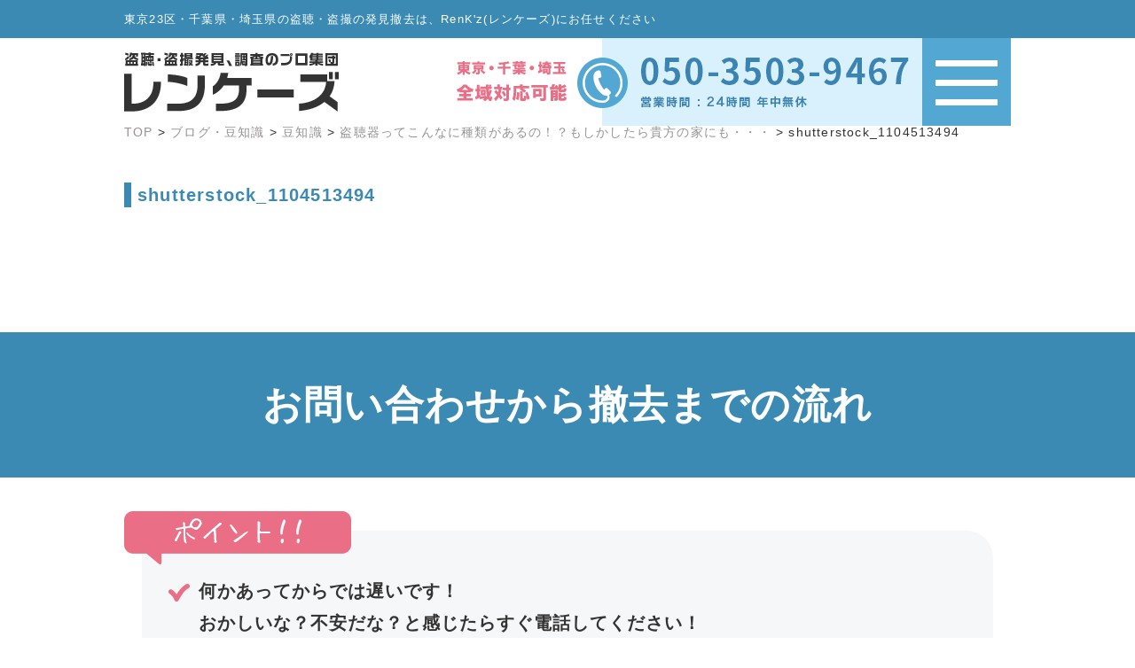

--- FILE ---
content_type: text/html; charset=UTF-8
request_url: https://tochohakken.com/news/%E7%9B%97%E8%81%B4%E5%99%A8%E3%81%A3%E3%81%A6%E3%81%93%E3%82%93%E3%81%AA%E3%81%AB%E7%A8%AE%E9%A1%9E%E3%81%8C%E3%81%82%E3%82%8B%E3%81%AE%EF%BC%81%EF%BC%9F%E3%82%82%E3%81%97%E3%81%8B%E3%81%97%E3%81%9F/shutterstock_1104513494/
body_size: 15382
content:
<!doctype html>
<html>

<head>
	<!-- Google Tag Manager -->
	<script>
		(function(w, d, s, l, i) {
			w[l] = w[l] || [];
			w[l].push({
				'gtm.start': new Date().getTime(),
				event: 'gtm.js'
			});
			var f = d.getElementsByTagName(s)[0],
				j = d.createElement(s),
				dl = l != 'dataLayer' ? '&l=' + l : '';
			j.async = true;
			j.src =
				'https://www.googletagmanager.com/gtm.js?id=' + i + dl;
			f.parentNode.insertBefore(j, f);
		})(window, document, 'script', 'dataLayer', 'GTM-5MZXW4F');
	</script>
	<!-- End Google Tag Manager -->
	<!-- Ptengine Tag -->
	<script src="https://js.ptengine.jp/332f350f.js"></script>
	<!-- End Ptengine Tag -->
	<meta charset="UTF-8">
	<meta name="viewport" content="width=device-width,initial-scale=1.0,minimum-scale=1.0">

	<link rel="stylesheet" type="text/css" href="https://tochohakken.com/wp-content/themes/renkz/style.css">
	<link rel="stylesheet" type="text/css" href="https://tochohakken.com/wp-content/themes/renkz/css/normalize.css">
	<link rel="stylesheet" type="text/css" href="https://tochohakken.com/wp-content/themes/renkz/css/menu.css">
	<link rel="stylesheet" type="text/css" href="https://tochohakken.com/wp-content/themes/renkz/css/jquery.bxslider.css">
	<link href="https://use.fontawesome.com/releases/v5.6.1/css/all.css" rel="stylesheet">
		<title>shutterstock_1104513494 | レンケーズ | 盗聴器の発見調査を刑事OBがスピーディに対応します！年中無休・24時間365日対応・無料現地調査・東京都・千葉県で盗聴盗撮発見、調査はレンケーズにお任せください！</title>

		<!-- All in One SEO 4.9.3 - aioseo.com -->
	<meta name="robots" content="max-image-preview:large" />
	<meta name="author" content="tocho_admin"/>
	<link rel="canonical" href="https://tochohakken.com/news/%e7%9b%97%e8%81%b4%e5%99%a8%e3%81%a3%e3%81%a6%e3%81%93%e3%82%93%e3%81%aa%e3%81%ab%e7%a8%ae%e9%a1%9e%e3%81%8c%e3%81%82%e3%82%8b%e3%81%ae%ef%bc%81%ef%bc%9f%e3%82%82%e3%81%97%e3%81%8b%e3%81%97%e3%81%9f/shutterstock_1104513494/" />
	<meta name="generator" content="All in One SEO (AIOSEO) 4.9.3" />
		<meta property="og:locale" content="ja_JP" />
		<meta property="og:site_name" content="レンケーズ | 盗聴器の発見調査を刑事OBがスピーディに対応します！年中無休・24時間365日対応・無料現地調査・東京都・千葉県で盗聴盗撮発見、調査はレンケーズにお任せください！ | 盗聴・盗撮発見の専門店。千葉県柏市を中心に千葉県全域・東京23区を幅広く対応！盗聴・盗撮の発見、調査など、元刑事・警察のレンケーズにお任せください。" />
		<meta property="og:type" content="article" />
		<meta property="og:title" content="shutterstock_1104513494 | レンケーズ | 盗聴器の発見調査を刑事OBがスピーディに対応します！年中無休・24時間365日対応・無料現地調査・東京都・千葉県で盗聴盗撮発見、調査はレンケーズにお任せください！" />
		<meta property="og:url" content="https://tochohakken.com/news/%e7%9b%97%e8%81%b4%e5%99%a8%e3%81%a3%e3%81%a6%e3%81%93%e3%82%93%e3%81%aa%e3%81%ab%e7%a8%ae%e9%a1%9e%e3%81%8c%e3%81%82%e3%82%8b%e3%81%ae%ef%bc%81%ef%bc%9f%e3%82%82%e3%81%97%e3%81%8b%e3%81%97%e3%81%9f/shutterstock_1104513494/" />
		<meta property="article:published_time" content="2020-06-25T06:51:45+00:00" />
		<meta property="article:modified_time" content="2020-06-25T06:51:45+00:00" />
		<meta name="twitter:card" content="summary" />
		<meta name="twitter:title" content="shutterstock_1104513494 | レンケーズ | 盗聴器の発見調査を刑事OBがスピーディに対応します！年中無休・24時間365日対応・無料現地調査・東京都・千葉県で盗聴盗撮発見、調査はレンケーズにお任せください！" />
		<script type="application/ld+json" class="aioseo-schema">
			{"@context":"https:\/\/schema.org","@graph":[{"@type":"BreadcrumbList","@id":"https:\/\/tochohakken.com\/news\/%e7%9b%97%e8%81%b4%e5%99%a8%e3%81%a3%e3%81%a6%e3%81%93%e3%82%93%e3%81%aa%e3%81%ab%e7%a8%ae%e9%a1%9e%e3%81%8c%e3%81%82%e3%82%8b%e3%81%ae%ef%bc%81%ef%bc%9f%e3%82%82%e3%81%97%e3%81%8b%e3%81%97%e3%81%9f\/shutterstock_1104513494\/#breadcrumblist","itemListElement":[{"@type":"ListItem","@id":"https:\/\/tochohakken.com#listItem","position":1,"name":"Home","item":"https:\/\/tochohakken.com","nextItem":{"@type":"ListItem","@id":"https:\/\/tochohakken.com\/news\/%e7%9b%97%e8%81%b4%e5%99%a8%e3%81%a3%e3%81%a6%e3%81%93%e3%82%93%e3%81%aa%e3%81%ab%e7%a8%ae%e9%a1%9e%e3%81%8c%e3%81%82%e3%82%8b%e3%81%ae%ef%bc%81%ef%bc%9f%e3%82%82%e3%81%97%e3%81%8b%e3%81%97%e3%81%9f\/shutterstock_1104513494\/#listItem","name":"shutterstock_1104513494"}},{"@type":"ListItem","@id":"https:\/\/tochohakken.com\/news\/%e7%9b%97%e8%81%b4%e5%99%a8%e3%81%a3%e3%81%a6%e3%81%93%e3%82%93%e3%81%aa%e3%81%ab%e7%a8%ae%e9%a1%9e%e3%81%8c%e3%81%82%e3%82%8b%e3%81%ae%ef%bc%81%ef%bc%9f%e3%82%82%e3%81%97%e3%81%8b%e3%81%97%e3%81%9f\/shutterstock_1104513494\/#listItem","position":2,"name":"shutterstock_1104513494","previousItem":{"@type":"ListItem","@id":"https:\/\/tochohakken.com#listItem","name":"Home"}}]},{"@type":"ItemPage","@id":"https:\/\/tochohakken.com\/news\/%e7%9b%97%e8%81%b4%e5%99%a8%e3%81%a3%e3%81%a6%e3%81%93%e3%82%93%e3%81%aa%e3%81%ab%e7%a8%ae%e9%a1%9e%e3%81%8c%e3%81%82%e3%82%8b%e3%81%ae%ef%bc%81%ef%bc%9f%e3%82%82%e3%81%97%e3%81%8b%e3%81%97%e3%81%9f\/shutterstock_1104513494\/#itempage","url":"https:\/\/tochohakken.com\/news\/%e7%9b%97%e8%81%b4%e5%99%a8%e3%81%a3%e3%81%a6%e3%81%93%e3%82%93%e3%81%aa%e3%81%ab%e7%a8%ae%e9%a1%9e%e3%81%8c%e3%81%82%e3%82%8b%e3%81%ae%ef%bc%81%ef%bc%9f%e3%82%82%e3%81%97%e3%81%8b%e3%81%97%e3%81%9f\/shutterstock_1104513494\/","name":"shutterstock_1104513494 | \u30ec\u30f3\u30b1\u30fc\u30ba | \u76d7\u8074\u5668\u306e\u767a\u898b\u8abf\u67fb\u3092\u5211\u4e8bOB\u304c\u30b9\u30d4\u30fc\u30c7\u30a3\u306b\u5bfe\u5fdc\u3057\u307e\u3059\uff01\u5e74\u4e2d\u7121\u4f11\u30fb24\u6642\u9593365\u65e5\u5bfe\u5fdc\u30fb\u7121\u6599\u73fe\u5730\u8abf\u67fb\u30fb\u6771\u4eac\u90fd\u30fb\u5343\u8449\u770c\u3067\u76d7\u8074\u76d7\u64ae\u767a\u898b\u3001\u8abf\u67fb\u306f\u30ec\u30f3\u30b1\u30fc\u30ba\u306b\u304a\u4efb\u305b\u304f\u3060\u3055\u3044\uff01","inLanguage":"ja","isPartOf":{"@id":"https:\/\/tochohakken.com\/#website"},"breadcrumb":{"@id":"https:\/\/tochohakken.com\/news\/%e7%9b%97%e8%81%b4%e5%99%a8%e3%81%a3%e3%81%a6%e3%81%93%e3%82%93%e3%81%aa%e3%81%ab%e7%a8%ae%e9%a1%9e%e3%81%8c%e3%81%82%e3%82%8b%e3%81%ae%ef%bc%81%ef%bc%9f%e3%82%82%e3%81%97%e3%81%8b%e3%81%97%e3%81%9f\/shutterstock_1104513494\/#breadcrumblist"},"author":{"@id":"https:\/\/tochohakken.com\/author\/tocho_admin\/#author"},"creator":{"@id":"https:\/\/tochohakken.com\/author\/tocho_admin\/#author"},"datePublished":"2020-06-25T06:51:45+09:00","dateModified":"2020-06-25T06:51:45+09:00"},{"@type":"Organization","@id":"https:\/\/tochohakken.com\/#organization","name":"\u30ec\u30f3\u30b1\u30fc\u30ba | \u76d7\u8074\u5668\u306e\u767a\u898b\u8abf\u67fb\u3092\u5211\u4e8bOB\u304c\u30b9\u30d4\u30fc\u30c7\u30a3\u306b\u5bfe\u5fdc\u3057\u307e\u3059\uff01\u5e74\u4e2d\u7121\u4f11\u30fb24\u6642\u9593365\u65e5\u5bfe\u5fdc\u30fb\u7121\u6599\u73fe\u5730\u8abf\u67fb\u30fb\u6771\u4eac\u90fd\u30fb\u5343\u8449\u770c\u3067\u76d7\u8074\u76d7\u64ae\u767a\u898b\u3001\u8abf\u67fb\u306f\u30ec\u30f3\u30b1\u30fc\u30ba\u306b\u304a\u4efb\u305b\u304f\u3060\u3055\u3044\uff01","description":"\u76d7\u8074\u30fb\u76d7\u64ae\u767a\u898b\u306e\u5c02\u9580\u5e97\u3002\u5343\u8449\u770c\u67cf\u5e02\u3092\u4e2d\u5fc3\u306b\u5343\u8449\u770c\u5168\u57df\u30fb\u6771\u4eac23\u533a\u3092\u5e45\u5e83\u304f\u5bfe\u5fdc\uff01\u76d7\u8074\u30fb\u76d7\u64ae\u306e\u767a\u898b\u3001\u8abf\u67fb\u306a\u3069\u3001\u5143\u5211\u4e8b\u30fb\u8b66\u5bdf\u306e\u30ec\u30f3\u30b1\u30fc\u30ba\u306b\u304a\u4efb\u305b\u304f\u3060\u3055\u3044\u3002","url":"https:\/\/tochohakken.com\/"},{"@type":"Person","@id":"https:\/\/tochohakken.com\/author\/tocho_admin\/#author","url":"https:\/\/tochohakken.com\/author\/tocho_admin\/","name":"tocho_admin","image":{"@type":"ImageObject","@id":"https:\/\/tochohakken.com\/news\/%e7%9b%97%e8%81%b4%e5%99%a8%e3%81%a3%e3%81%a6%e3%81%93%e3%82%93%e3%81%aa%e3%81%ab%e7%a8%ae%e9%a1%9e%e3%81%8c%e3%81%82%e3%82%8b%e3%81%ae%ef%bc%81%ef%bc%9f%e3%82%82%e3%81%97%e3%81%8b%e3%81%97%e3%81%9f\/shutterstock_1104513494\/#authorImage","url":"https:\/\/secure.gravatar.com\/avatar\/f743079c54aab37d87934a75c1097578?s=96&d=mm&r=g","width":96,"height":96,"caption":"tocho_admin"}},{"@type":"WebSite","@id":"https:\/\/tochohakken.com\/#website","url":"https:\/\/tochohakken.com\/","name":"\u30ec\u30f3\u30b1\u30fc\u30ba | \u76d7\u8074\u5668\u306e\u767a\u898b\u8abf\u67fb\u3092\u5211\u4e8bOB\u304c\u30b9\u30d4\u30fc\u30c7\u30a3\u306b\u5bfe\u5fdc\u3057\u307e\u3059\uff01\u5e74\u4e2d\u7121\u4f11\u30fb24\u6642\u9593365\u65e5\u5bfe\u5fdc\u30fb\u7121\u6599\u73fe\u5730\u8abf\u67fb\u30fb\u6771\u4eac\u90fd\u30fb\u5343\u8449\u770c\u3067\u76d7\u8074\u76d7\u64ae\u767a\u898b\u3001\u8abf\u67fb\u306f\u30ec\u30f3\u30b1\u30fc\u30ba\u306b\u304a\u4efb\u305b\u304f\u3060\u3055\u3044\uff01","description":"\u76d7\u8074\u30fb\u76d7\u64ae\u767a\u898b\u306e\u5c02\u9580\u5e97\u3002\u5343\u8449\u770c\u67cf\u5e02\u3092\u4e2d\u5fc3\u306b\u5343\u8449\u770c\u5168\u57df\u30fb\u6771\u4eac23\u533a\u3092\u5e45\u5e83\u304f\u5bfe\u5fdc\uff01\u76d7\u8074\u30fb\u76d7\u64ae\u306e\u767a\u898b\u3001\u8abf\u67fb\u306a\u3069\u3001\u5143\u5211\u4e8b\u30fb\u8b66\u5bdf\u306e\u30ec\u30f3\u30b1\u30fc\u30ba\u306b\u304a\u4efb\u305b\u304f\u3060\u3055\u3044\u3002","inLanguage":"ja","publisher":{"@id":"https:\/\/tochohakken.com\/#organization"}}]}
		</script>
		<!-- All in One SEO -->

<link rel="alternate" type="application/rss+xml" title="レンケーズ | 盗聴器の発見調査を刑事OBがスピーディに対応します！年中無休・24時間365日対応・無料現地調査・東京都・千葉県で盗聴盗撮発見、調査はレンケーズにお任せください！ &raquo; shutterstock_1104513494 のコメントのフィード" href="https://tochohakken.com/news/%e7%9b%97%e8%81%b4%e5%99%a8%e3%81%a3%e3%81%a6%e3%81%93%e3%82%93%e3%81%aa%e3%81%ab%e7%a8%ae%e9%a1%9e%e3%81%8c%e3%81%82%e3%82%8b%e3%81%ae%ef%bc%81%ef%bc%9f%e3%82%82%e3%81%97%e3%81%8b%e3%81%97%e3%81%9f/shutterstock_1104513494/feed/" />
<script type="text/javascript">
window._wpemojiSettings = {"baseUrl":"https:\/\/s.w.org\/images\/core\/emoji\/14.0.0\/72x72\/","ext":".png","svgUrl":"https:\/\/s.w.org\/images\/core\/emoji\/14.0.0\/svg\/","svgExt":".svg","source":{"concatemoji":"https:\/\/tochohakken.com\/wp-includes\/js\/wp-emoji-release.min.js?ver=6.3.7"}};
/*! This file is auto-generated */
!function(i,n){var o,s,e;function c(e){try{var t={supportTests:e,timestamp:(new Date).valueOf()};sessionStorage.setItem(o,JSON.stringify(t))}catch(e){}}function p(e,t,n){e.clearRect(0,0,e.canvas.width,e.canvas.height),e.fillText(t,0,0);var t=new Uint32Array(e.getImageData(0,0,e.canvas.width,e.canvas.height).data),r=(e.clearRect(0,0,e.canvas.width,e.canvas.height),e.fillText(n,0,0),new Uint32Array(e.getImageData(0,0,e.canvas.width,e.canvas.height).data));return t.every(function(e,t){return e===r[t]})}function u(e,t,n){switch(t){case"flag":return n(e,"\ud83c\udff3\ufe0f\u200d\u26a7\ufe0f","\ud83c\udff3\ufe0f\u200b\u26a7\ufe0f")?!1:!n(e,"\ud83c\uddfa\ud83c\uddf3","\ud83c\uddfa\u200b\ud83c\uddf3")&&!n(e,"\ud83c\udff4\udb40\udc67\udb40\udc62\udb40\udc65\udb40\udc6e\udb40\udc67\udb40\udc7f","\ud83c\udff4\u200b\udb40\udc67\u200b\udb40\udc62\u200b\udb40\udc65\u200b\udb40\udc6e\u200b\udb40\udc67\u200b\udb40\udc7f");case"emoji":return!n(e,"\ud83e\udef1\ud83c\udffb\u200d\ud83e\udef2\ud83c\udfff","\ud83e\udef1\ud83c\udffb\u200b\ud83e\udef2\ud83c\udfff")}return!1}function f(e,t,n){var r="undefined"!=typeof WorkerGlobalScope&&self instanceof WorkerGlobalScope?new OffscreenCanvas(300,150):i.createElement("canvas"),a=r.getContext("2d",{willReadFrequently:!0}),o=(a.textBaseline="top",a.font="600 32px Arial",{});return e.forEach(function(e){o[e]=t(a,e,n)}),o}function t(e){var t=i.createElement("script");t.src=e,t.defer=!0,i.head.appendChild(t)}"undefined"!=typeof Promise&&(o="wpEmojiSettingsSupports",s=["flag","emoji"],n.supports={everything:!0,everythingExceptFlag:!0},e=new Promise(function(e){i.addEventListener("DOMContentLoaded",e,{once:!0})}),new Promise(function(t){var n=function(){try{var e=JSON.parse(sessionStorage.getItem(o));if("object"==typeof e&&"number"==typeof e.timestamp&&(new Date).valueOf()<e.timestamp+604800&&"object"==typeof e.supportTests)return e.supportTests}catch(e){}return null}();if(!n){if("undefined"!=typeof Worker&&"undefined"!=typeof OffscreenCanvas&&"undefined"!=typeof URL&&URL.createObjectURL&&"undefined"!=typeof Blob)try{var e="postMessage("+f.toString()+"("+[JSON.stringify(s),u.toString(),p.toString()].join(",")+"));",r=new Blob([e],{type:"text/javascript"}),a=new Worker(URL.createObjectURL(r),{name:"wpTestEmojiSupports"});return void(a.onmessage=function(e){c(n=e.data),a.terminate(),t(n)})}catch(e){}c(n=f(s,u,p))}t(n)}).then(function(e){for(var t in e)n.supports[t]=e[t],n.supports.everything=n.supports.everything&&n.supports[t],"flag"!==t&&(n.supports.everythingExceptFlag=n.supports.everythingExceptFlag&&n.supports[t]);n.supports.everythingExceptFlag=n.supports.everythingExceptFlag&&!n.supports.flag,n.DOMReady=!1,n.readyCallback=function(){n.DOMReady=!0}}).then(function(){return e}).then(function(){var e;n.supports.everything||(n.readyCallback(),(e=n.source||{}).concatemoji?t(e.concatemoji):e.wpemoji&&e.twemoji&&(t(e.twemoji),t(e.wpemoji)))}))}((window,document),window._wpemojiSettings);
</script>
<style type="text/css">
img.wp-smiley,
img.emoji {
	display: inline !important;
	border: none !important;
	box-shadow: none !important;
	height: 1em !important;
	width: 1em !important;
	margin: 0 0.07em !important;
	vertical-align: -0.1em !important;
	background: none !important;
	padding: 0 !important;
}
</style>
	<link rel='stylesheet' id='wp-block-library-css' href='https://tochohakken.com/wp-includes/css/dist/block-library/style.min.css?ver=6.3.7' type='text/css' media='all' />
<link rel='stylesheet' id='aioseo/css/src/vue/standalone/blocks/table-of-contents/global.scss-css' href='https://tochohakken.com/wp-content/plugins/all-in-one-seo-pack/dist/Lite/assets/css/table-of-contents/global.e90f6d47.css?ver=4.9.3' type='text/css' media='all' />
<style id='classic-theme-styles-inline-css' type='text/css'>
/*! This file is auto-generated */
.wp-block-button__link{color:#fff;background-color:#32373c;border-radius:9999px;box-shadow:none;text-decoration:none;padding:calc(.667em + 2px) calc(1.333em + 2px);font-size:1.125em}.wp-block-file__button{background:#32373c;color:#fff;text-decoration:none}
</style>
<style id='global-styles-inline-css' type='text/css'>
body{--wp--preset--color--black: #000000;--wp--preset--color--cyan-bluish-gray: #abb8c3;--wp--preset--color--white: #ffffff;--wp--preset--color--pale-pink: #f78da7;--wp--preset--color--vivid-red: #cf2e2e;--wp--preset--color--luminous-vivid-orange: #ff6900;--wp--preset--color--luminous-vivid-amber: #fcb900;--wp--preset--color--light-green-cyan: #7bdcb5;--wp--preset--color--vivid-green-cyan: #00d084;--wp--preset--color--pale-cyan-blue: #8ed1fc;--wp--preset--color--vivid-cyan-blue: #0693e3;--wp--preset--color--vivid-purple: #9b51e0;--wp--preset--gradient--vivid-cyan-blue-to-vivid-purple: linear-gradient(135deg,rgba(6,147,227,1) 0%,rgb(155,81,224) 100%);--wp--preset--gradient--light-green-cyan-to-vivid-green-cyan: linear-gradient(135deg,rgb(122,220,180) 0%,rgb(0,208,130) 100%);--wp--preset--gradient--luminous-vivid-amber-to-luminous-vivid-orange: linear-gradient(135deg,rgba(252,185,0,1) 0%,rgba(255,105,0,1) 100%);--wp--preset--gradient--luminous-vivid-orange-to-vivid-red: linear-gradient(135deg,rgba(255,105,0,1) 0%,rgb(207,46,46) 100%);--wp--preset--gradient--very-light-gray-to-cyan-bluish-gray: linear-gradient(135deg,rgb(238,238,238) 0%,rgb(169,184,195) 100%);--wp--preset--gradient--cool-to-warm-spectrum: linear-gradient(135deg,rgb(74,234,220) 0%,rgb(151,120,209) 20%,rgb(207,42,186) 40%,rgb(238,44,130) 60%,rgb(251,105,98) 80%,rgb(254,248,76) 100%);--wp--preset--gradient--blush-light-purple: linear-gradient(135deg,rgb(255,206,236) 0%,rgb(152,150,240) 100%);--wp--preset--gradient--blush-bordeaux: linear-gradient(135deg,rgb(254,205,165) 0%,rgb(254,45,45) 50%,rgb(107,0,62) 100%);--wp--preset--gradient--luminous-dusk: linear-gradient(135deg,rgb(255,203,112) 0%,rgb(199,81,192) 50%,rgb(65,88,208) 100%);--wp--preset--gradient--pale-ocean: linear-gradient(135deg,rgb(255,245,203) 0%,rgb(182,227,212) 50%,rgb(51,167,181) 100%);--wp--preset--gradient--electric-grass: linear-gradient(135deg,rgb(202,248,128) 0%,rgb(113,206,126) 100%);--wp--preset--gradient--midnight: linear-gradient(135deg,rgb(2,3,129) 0%,rgb(40,116,252) 100%);--wp--preset--font-size--small: 13px;--wp--preset--font-size--medium: 20px;--wp--preset--font-size--large: 36px;--wp--preset--font-size--x-large: 42px;--wp--preset--spacing--20: 0.44rem;--wp--preset--spacing--30: 0.67rem;--wp--preset--spacing--40: 1rem;--wp--preset--spacing--50: 1.5rem;--wp--preset--spacing--60: 2.25rem;--wp--preset--spacing--70: 3.38rem;--wp--preset--spacing--80: 5.06rem;--wp--preset--shadow--natural: 6px 6px 9px rgba(0, 0, 0, 0.2);--wp--preset--shadow--deep: 12px 12px 50px rgba(0, 0, 0, 0.4);--wp--preset--shadow--sharp: 6px 6px 0px rgba(0, 0, 0, 0.2);--wp--preset--shadow--outlined: 6px 6px 0px -3px rgba(255, 255, 255, 1), 6px 6px rgba(0, 0, 0, 1);--wp--preset--shadow--crisp: 6px 6px 0px rgba(0, 0, 0, 1);}:where(.is-layout-flex){gap: 0.5em;}:where(.is-layout-grid){gap: 0.5em;}body .is-layout-flow > .alignleft{float: left;margin-inline-start: 0;margin-inline-end: 2em;}body .is-layout-flow > .alignright{float: right;margin-inline-start: 2em;margin-inline-end: 0;}body .is-layout-flow > .aligncenter{margin-left: auto !important;margin-right: auto !important;}body .is-layout-constrained > .alignleft{float: left;margin-inline-start: 0;margin-inline-end: 2em;}body .is-layout-constrained > .alignright{float: right;margin-inline-start: 2em;margin-inline-end: 0;}body .is-layout-constrained > .aligncenter{margin-left: auto !important;margin-right: auto !important;}body .is-layout-constrained > :where(:not(.alignleft):not(.alignright):not(.alignfull)){max-width: var(--wp--style--global--content-size);margin-left: auto !important;margin-right: auto !important;}body .is-layout-constrained > .alignwide{max-width: var(--wp--style--global--wide-size);}body .is-layout-flex{display: flex;}body .is-layout-flex{flex-wrap: wrap;align-items: center;}body .is-layout-flex > *{margin: 0;}body .is-layout-grid{display: grid;}body .is-layout-grid > *{margin: 0;}:where(.wp-block-columns.is-layout-flex){gap: 2em;}:where(.wp-block-columns.is-layout-grid){gap: 2em;}:where(.wp-block-post-template.is-layout-flex){gap: 1.25em;}:where(.wp-block-post-template.is-layout-grid){gap: 1.25em;}.has-black-color{color: var(--wp--preset--color--black) !important;}.has-cyan-bluish-gray-color{color: var(--wp--preset--color--cyan-bluish-gray) !important;}.has-white-color{color: var(--wp--preset--color--white) !important;}.has-pale-pink-color{color: var(--wp--preset--color--pale-pink) !important;}.has-vivid-red-color{color: var(--wp--preset--color--vivid-red) !important;}.has-luminous-vivid-orange-color{color: var(--wp--preset--color--luminous-vivid-orange) !important;}.has-luminous-vivid-amber-color{color: var(--wp--preset--color--luminous-vivid-amber) !important;}.has-light-green-cyan-color{color: var(--wp--preset--color--light-green-cyan) !important;}.has-vivid-green-cyan-color{color: var(--wp--preset--color--vivid-green-cyan) !important;}.has-pale-cyan-blue-color{color: var(--wp--preset--color--pale-cyan-blue) !important;}.has-vivid-cyan-blue-color{color: var(--wp--preset--color--vivid-cyan-blue) !important;}.has-vivid-purple-color{color: var(--wp--preset--color--vivid-purple) !important;}.has-black-background-color{background-color: var(--wp--preset--color--black) !important;}.has-cyan-bluish-gray-background-color{background-color: var(--wp--preset--color--cyan-bluish-gray) !important;}.has-white-background-color{background-color: var(--wp--preset--color--white) !important;}.has-pale-pink-background-color{background-color: var(--wp--preset--color--pale-pink) !important;}.has-vivid-red-background-color{background-color: var(--wp--preset--color--vivid-red) !important;}.has-luminous-vivid-orange-background-color{background-color: var(--wp--preset--color--luminous-vivid-orange) !important;}.has-luminous-vivid-amber-background-color{background-color: var(--wp--preset--color--luminous-vivid-amber) !important;}.has-light-green-cyan-background-color{background-color: var(--wp--preset--color--light-green-cyan) !important;}.has-vivid-green-cyan-background-color{background-color: var(--wp--preset--color--vivid-green-cyan) !important;}.has-pale-cyan-blue-background-color{background-color: var(--wp--preset--color--pale-cyan-blue) !important;}.has-vivid-cyan-blue-background-color{background-color: var(--wp--preset--color--vivid-cyan-blue) !important;}.has-vivid-purple-background-color{background-color: var(--wp--preset--color--vivid-purple) !important;}.has-black-border-color{border-color: var(--wp--preset--color--black) !important;}.has-cyan-bluish-gray-border-color{border-color: var(--wp--preset--color--cyan-bluish-gray) !important;}.has-white-border-color{border-color: var(--wp--preset--color--white) !important;}.has-pale-pink-border-color{border-color: var(--wp--preset--color--pale-pink) !important;}.has-vivid-red-border-color{border-color: var(--wp--preset--color--vivid-red) !important;}.has-luminous-vivid-orange-border-color{border-color: var(--wp--preset--color--luminous-vivid-orange) !important;}.has-luminous-vivid-amber-border-color{border-color: var(--wp--preset--color--luminous-vivid-amber) !important;}.has-light-green-cyan-border-color{border-color: var(--wp--preset--color--light-green-cyan) !important;}.has-vivid-green-cyan-border-color{border-color: var(--wp--preset--color--vivid-green-cyan) !important;}.has-pale-cyan-blue-border-color{border-color: var(--wp--preset--color--pale-cyan-blue) !important;}.has-vivid-cyan-blue-border-color{border-color: var(--wp--preset--color--vivid-cyan-blue) !important;}.has-vivid-purple-border-color{border-color: var(--wp--preset--color--vivid-purple) !important;}.has-vivid-cyan-blue-to-vivid-purple-gradient-background{background: var(--wp--preset--gradient--vivid-cyan-blue-to-vivid-purple) !important;}.has-light-green-cyan-to-vivid-green-cyan-gradient-background{background: var(--wp--preset--gradient--light-green-cyan-to-vivid-green-cyan) !important;}.has-luminous-vivid-amber-to-luminous-vivid-orange-gradient-background{background: var(--wp--preset--gradient--luminous-vivid-amber-to-luminous-vivid-orange) !important;}.has-luminous-vivid-orange-to-vivid-red-gradient-background{background: var(--wp--preset--gradient--luminous-vivid-orange-to-vivid-red) !important;}.has-very-light-gray-to-cyan-bluish-gray-gradient-background{background: var(--wp--preset--gradient--very-light-gray-to-cyan-bluish-gray) !important;}.has-cool-to-warm-spectrum-gradient-background{background: var(--wp--preset--gradient--cool-to-warm-spectrum) !important;}.has-blush-light-purple-gradient-background{background: var(--wp--preset--gradient--blush-light-purple) !important;}.has-blush-bordeaux-gradient-background{background: var(--wp--preset--gradient--blush-bordeaux) !important;}.has-luminous-dusk-gradient-background{background: var(--wp--preset--gradient--luminous-dusk) !important;}.has-pale-ocean-gradient-background{background: var(--wp--preset--gradient--pale-ocean) !important;}.has-electric-grass-gradient-background{background: var(--wp--preset--gradient--electric-grass) !important;}.has-midnight-gradient-background{background: var(--wp--preset--gradient--midnight) !important;}.has-small-font-size{font-size: var(--wp--preset--font-size--small) !important;}.has-medium-font-size{font-size: var(--wp--preset--font-size--medium) !important;}.has-large-font-size{font-size: var(--wp--preset--font-size--large) !important;}.has-x-large-font-size{font-size: var(--wp--preset--font-size--x-large) !important;}
.wp-block-navigation a:where(:not(.wp-element-button)){color: inherit;}
:where(.wp-block-post-template.is-layout-flex){gap: 1.25em;}:where(.wp-block-post-template.is-layout-grid){gap: 1.25em;}
:where(.wp-block-columns.is-layout-flex){gap: 2em;}:where(.wp-block-columns.is-layout-grid){gap: 2em;}
.wp-block-pullquote{font-size: 1.5em;line-height: 1.6;}
</style>
<link rel='stylesheet' id='wp-pagenavi-css' href='https://tochohakken.com/wp-content/plugins/wp-pagenavi/pagenavi-css.css?ver=2.70' type='text/css' media='all' />
<script type='text/javascript' src='https://tochohakken.com/wp-includes/js/jquery/jquery.min.js?ver=3.7.0' id='jquery-core-js'></script>
<script type='text/javascript' src='https://tochohakken.com/wp-includes/js/jquery/jquery-migrate.min.js?ver=3.4.1' id='jquery-migrate-js'></script>
<link rel="https://api.w.org/" href="https://tochohakken.com/wp-json/" /><link rel="alternate" type="application/json" href="https://tochohakken.com/wp-json/wp/v2/media/81" /><link rel="EditURI" type="application/rsd+xml" title="RSD" href="https://tochohakken.com/xmlrpc.php?rsd" />
<meta name="generator" content="WordPress 6.3.7" />
<link rel='shortlink' href='https://tochohakken.com/?p=81' />
<link rel="alternate" type="application/json+oembed" href="https://tochohakken.com/wp-json/oembed/1.0/embed?url=https%3A%2F%2Ftochohakken.com%2Fnews%2F%25e7%259b%2597%25e8%2581%25b4%25e5%2599%25a8%25e3%2581%25a3%25e3%2581%25a6%25e3%2581%2593%25e3%2582%2593%25e3%2581%25aa%25e3%2581%25ab%25e7%25a8%25ae%25e9%25a1%259e%25e3%2581%258c%25e3%2581%2582%25e3%2582%258b%25e3%2581%25ae%25ef%25bc%2581%25ef%25bc%259f%25e3%2582%2582%25e3%2581%2597%25e3%2581%258b%25e3%2581%2597%25e3%2581%259f%2Fshutterstock_1104513494%2F" />
<link rel="alternate" type="text/xml+oembed" href="https://tochohakken.com/wp-json/oembed/1.0/embed?url=https%3A%2F%2Ftochohakken.com%2Fnews%2F%25e7%259b%2597%25e8%2581%25b4%25e5%2599%25a8%25e3%2581%25a3%25e3%2581%25a6%25e3%2581%2593%25e3%2582%2593%25e3%2581%25aa%25e3%2581%25ab%25e7%25a8%25ae%25e9%25a1%259e%25e3%2581%258c%25e3%2581%2582%25e3%2582%258b%25e3%2581%25ae%25ef%25bc%2581%25ef%25bc%259f%25e3%2582%2582%25e3%2581%2597%25e3%2581%258b%25e3%2581%2597%25e3%2581%259f%2Fshutterstock_1104513494%2F&#038;format=xml" />
<link rel="icon" href="https://tochohakken.com/wp-content/uploads/2023/01/cropped-favicon-32x32.png" sizes="32x32" />
<link rel="icon" href="https://tochohakken.com/wp-content/uploads/2023/01/cropped-favicon-192x192.png" sizes="192x192" />
<link rel="apple-touch-icon" href="https://tochohakken.com/wp-content/uploads/2023/01/cropped-favicon-180x180.png" />
<meta name="msapplication-TileImage" content="https://tochohakken.com/wp-content/uploads/2023/01/cropped-favicon-270x270.png" />
	<script type="text/javascript">
		//電話番号リンク
		function smtel(telno) {
			if ((navigator.userAgent.indexOf('iPhone') > 0) || navigator.userAgent.indexOf('Android') > 0) {
				document.write('<a href="tel:' + telno + '">' + telno + '</a>');
			} else {
				document.write(telno);
			}
		}
	</script>
</head>

<body>
	<!-- Google Tag Manager (noscript) -->
	<noscript><iframe src="https://www.googletagmanager.com/ns.html?id=GTM-5MZXW4F"
			height="0" width="0" style="display:none;visibility:hidden"></iframe></noscript>
	<!-- End Google Tag Manager (noscript) -->
	<div class="wrap">
		<!--バーガーアイコンdiv-->


		<!--メニューdiv-->
		<div class="icon_link_tab">
			<div class="close_btn">
				<i class="fas fa-times"></i><span>閉じる</span>
			</div>
			<ul>
				<li><a href="https://tochohakken.com/">TOP</a></li>
				<li><a href="https://tochohakken.com/customer/">初めての方へ</a></li>
				<li><a href="https://tochohakken.com/price/">料金表</a></li>
				<li><a href="https://tochohakken.com/voice/">お客様の声</a></li>
				<li><a href="https://tochohakken.com/customer/#qa">よくあるご質問</a></li>
				<li><a href="https://tochohakken.com/news/">盗聴盗撮の豆知識</a></li>
				<li><a href="https://tochohakken.com/company/">会社概要</a></li>
				<li><a href="https://tochohakken.com/contact/">お問い合わせフォーム</a></li>
			</ul>
			<div class="icon_link_tab_bottom">
				<p>
					東京23区・千葉県・埼玉県全域出張対応致します！
				</p>
				<p class="menu-contact">お問い合わせ</p>
				<p>
					緊急時はこちらにお電話下さい<br>
					<span class="menu-contact-tel">
						<script type="text/javascript">
							smtel('050-3503-9467');
						</script>
					</span>
					<br>受付：24時間365日対応
				</p>
			</div>
		</div>
	</div>

	<div class="wrapper">
		<header>

			<div class="header-txt-line">
				<h1 class="container">東京23区・千葉県・埼玉県の盗聴・盗撮の発見撤去は、RenK'z(レンケーズ)にお任せください</h1>
			</div>
			<div class="header-content-wrapper">
				<div class="container">
					<a href="https://tochohakken.com/" class="header-logo"><img src="https://tochohakken.com/wp-content/themes/renkz/images/header-logo.png" alt="レンケーズ"></a>
					<div class="header-info">
						<img src="https://tochohakken.com/wp-content/themes/renkz/images/header-card.png" alt="各種お支払い方法vご利用いただけます">
						<img src="https://tochohakken.com/wp-content/themes/renkz/images/header-tel.png" alt="050-3503-9467" class="header-contact">
						<div id="menu_link">
							<img src="https://tochohakken.com/wp-content/themes/renkz/images/header-menu-btn.png" alt="">
						</div>
					</div>
				</div>
			</div>
		</header>







		
		    
                
		<div class="content">
			
			<section class="container">
				<div class="breadcrumbs container">
					<span property="itemListElement" typeof="ListItem"><a property="item" typeof="WebPage" title="Go to レンケーズ | 盗聴器の発見調査を刑事OBがスピーディに対応します！年中無休・24時間365日対応・無料現地調査・東京都・千葉県で盗聴盗撮発見、調査はレンケーズにお任せください！." href="https://tochohakken.com" class="home" ><span property="name">TOP</span></a><meta property="position" content="1"></span> &gt; <span property="itemListElement" typeof="ListItem"><a property="item" typeof="WebPage" title="ブログ・豆知識へ移動する" href="https://tochohakken.com/news/" class="archive post-news-archive" ><span property="name">ブログ・豆知識</span></a><meta property="position" content="2"></span> &gt; <span property="itemListElement" typeof="ListItem"><a property="item" typeof="WebPage" title="Go to the 豆知識 ブログ・豆知識カテゴリー archives." href="https://tochohakken.com/news_type/tips/" class="taxonomy news_type" ><span property="name">豆知識</span></a><meta property="position" content="3"></span> &gt; <span property="itemListElement" typeof="ListItem"><a property="item" typeof="WebPage" title="盗聴器ってこんなに種類があるの！？もしかしたら貴方の家にも・・・へ移動する" href="https://tochohakken.com/news/%e7%9b%97%e8%81%b4%e5%99%a8%e3%81%a3%e3%81%a6%e3%81%93%e3%82%93%e3%81%aa%e3%81%ab%e7%a8%ae%e9%a1%9e%e3%81%8c%e3%81%82%e3%82%8b%e3%81%ae%ef%bc%81%ef%bc%9f%e3%82%82%e3%81%97%e3%81%8b%e3%81%97%e3%81%9f/" class="post post-news" ><span property="name">盗聴器ってこんなに種類があるの！？もしかしたら貴方の家にも・・・</span></a><meta property="position" content="4"></span> &gt; <span class="post post-attachment current-item">shutterstock_1104513494</span>				</div>
								<div class="default-page">
					<h2 class="min-title">shutterstock_1104513494</h2>
					<p class="attachment"><a href='https://tochohakken.com/wp-content/uploads/2020/06/shutterstock_1104513494-scaled.jpg'><img fetchpriority="high" width="300" height="200" src="https://tochohakken.com/wp-content/uploads/2020/06/shutterstock_1104513494-300x200.jpg" class="attachment-medium size-medium" alt="" decoding="async" srcset="https://tochohakken.com/wp-content/uploads/2020/06/shutterstock_1104513494-300x200.jpg 300w, https://tochohakken.com/wp-content/uploads/2020/06/shutterstock_1104513494-1024x683.jpg 1024w, https://tochohakken.com/wp-content/uploads/2020/06/shutterstock_1104513494-768x512.jpg 768w, https://tochohakken.com/wp-content/uploads/2020/06/shutterstock_1104513494-1536x1024.jpg 1536w, https://tochohakken.com/wp-content/uploads/2020/06/shutterstock_1104513494-2048x1365.jpg 2048w" sizes="(max-width: 300px) 100vw, 300px" /></a></p>
				</div>
				  
			</section>
			
						<section id="flow">
				<h2 class="default-title">お問い合わせから撤去までの流れ</h2>
				<div class="container">
					<div class="flow-point">
						<img src="https://tochohakken.com/wp-content/themes/renkz/images/flow-point-balloon.png" alt="ポイント">
						<ul>
							<li>
								何かあってからでは遅いです！<br>おかしいな？不安だな？と感じたらすぐ電話してください！
							</li>
							<li>
								お問い合わせの際は必ず携帯電話で家の外または近くのコンビニなどからお電話ください！<br>家から出れない場合は、きちんと施錠を確認し、テレビの音量を大きくしてください！
							</li>
						</ul>
					</div>

					<ul class="flow-step-box">
						<li>
							<h3>
								<span class="step-number">STEP1.お問い合わせ</span><span class="step-txt">すぐにお電話ください！</span>
							</h3>
							<div>
								<img src="https://tochohakken.com/wp-content/themes/renkz/images/flow-point-img1.png" alt="">
								<p>
									電話、又はメールで無料相談を受付けております。<br>どんな些細なことでも結構ですので、お気軽にお問い合わせ下さい。<br>あなたのご自宅などは、盗聴・盗撮されている可能性があるので、その場所からの電話は避けて、携帯電話や公衆電話からご連絡下さい。
								</p>
							</div>
						</li>
						<li>
							<h3>
								<span class="step-number">STEP2.ご訪問</span><span class="step-txt">最短30分で到着いたします！</span>
							</h3>
							<div>
								<img src="https://tochohakken.com/wp-content/themes/renkz/images/flow-point-img2.png" alt="">
								<p>最短30分でご自宅などにお伺いいたします。<br>調査をしている事自体を知られたくないと言われる方もいらっしゃいます。調査員は、その点を考慮してお伺い致しますので、他に気づかれる事はありませんのでご安心ください。
								</p>
							</div>
						</li>
						<li>
							<h3>
								<span class="step-number">STEP3.お見積り</span><span class="step-txt">きちんと確認してお見積りいたします</span>
							</h3>
							<div>
								<img src="https://tochohakken.com/wp-content/themes/renkz/images/flow-point-img3.png" alt="">
								<p>
									まずはお調べする場所である戸建住宅、アパート・マンションなどの広さや家具などの配置など、目視で現場の状況をしっかりと把握します。<br>その後、どういった調査をするのか・どのくらいの費用なのか・追加料金のかかる場合があるかをお見積りいたします。疑問点やご要望などがあれば、お気軽にスタッフにお申し付けください。
								</p>
							</div>
						</li>
						<li>
							<h3>
								<span class="step-number">STEP4.作業</span><span class="step-txt">調査開始</span>
							</h3>
							<div>
								<img src="https://tochohakken.com/wp-content/themes/renkz/images/flow-point-img4.png" alt="">
								<p>
									元警察OBで盗聴器の知識や調査経験のあるプロのスタッフが、特殊機材を駆使して盗聴器・盗撮器を確実に見つけだします。<br>もしその場で盗聴器が見つかっても、慌てずに声を出さないようにしましょう。
								</p>
							</div>
						</li>
						<li>
							<h3>
								<span class="step-number">STEP5.作業終了</span><span class="step-txt">お支払い</span>
							</h3>
							<div>
								<img src="https://tochohakken.com/wp-content/themes/renkz/images/flow-point-img5.png" alt="">
								<p>
									作業が完了しましたら、結果をご報告いたします。<br>そしてお見積りの金額をお支払いいただき、終了となります。<br>調査後も安心した生活をお送りできるよう、今後の予防策や対応策などアドバイスもさせていただきます。
								</p>
							</div>
						</li>
					</ul>
				</div>

				<div class="sp-item">
  <div class="mv-contact-box common-contact">
    <div class="mv-contact-box-content">
      <p>▼調査依頼・無料相談はこちらから</p>
      <div class="mv-contact-box-tel">
        <div>
          <img src="https://tochohakken.com/wp-content/themes/renkz/images/contact-tel-icon.png" alt="">
          <script type="text/javascript">smtel('050-3503-9467');</script>
        </div>
        <ul>
          <li>24時間受付</li>
          <li>365日対応</li>
        </ul>
      </div>
      <a href="https://tochohakken.com/contact/" class="sp-mv-btn"><img src="https://tochohakken.com/wp-content/themes/renkz/images/contact-mail-icon.png" alt="">お問い合わせフォーム</a>
    </div>
    <p class="common-contact-attention">※盗聴防止のため、必ず屋外から携帯電話でご連絡ください。<br>
      ※外出できない際は、必ず施錠しTV等の音量を上げてご連絡ください。</p>
  </div>
</div>

				<div class="touchouki-pro-copy touchouki-trouble-copy">
					<div class="container">
						<p>
							東京都・千葉県・埼玉県<span>全域対応！</span><br>嬉しいサービス<span>と</span>安心感<span>で</span><br>トラブル解決<span>いたします！</span>
						</p>
					</div>
				</div>
			</section>

			<section id="blog">
				<div class="container">

					<div class="blog-list-wrapper">
						<ul class="blog-list blog-slider">
							
							<li>
								<a href="https://tochohakken.com/news/%e7%9b%97%e8%81%b4%e5%99%a8%e8%aa%bf%e6%9f%bb%e3%81%ae%e6%96%99%e9%87%91%e3%81%a3%e3%81%a6%e3%81%a9%e3%81%86%e3%82%84%e3%81%a3%e3%81%a6%e6%b1%ba%e3%82%81%e3%82%8b%e3%81%ae%ef%bc%9f%e3%80%80%e3%81%9d/">
									<ul class="category-tag-list">
																			</ul>

																			<a href="https://tochohakken.com/news/%e7%9b%97%e8%81%b4%e5%99%a8%e8%aa%bf%e6%9f%bb%e3%81%ae%e6%96%99%e9%87%91%e3%81%a3%e3%81%a6%e3%81%a9%e3%81%86%e3%82%84%e3%81%a3%e3%81%a6%e6%b1%ba%e3%82%81%e3%82%8b%e3%81%ae%ef%bc%9f%e3%80%80%e3%81%9d/"><img src="https://tochohakken.com/wp-content/themes/renkz/images/no-image-l.png" alt="NO IMAGE"></a>
									
								</a>
								<div>

									<a href="https://tochohakken.com/news/%e7%9b%97%e8%81%b4%e5%99%a8%e8%aa%bf%e6%9f%bb%e3%81%ae%e6%96%99%e9%87%91%e3%81%a3%e3%81%a6%e3%81%a9%e3%81%86%e3%82%84%e3%81%a3%e3%81%a6%e6%b1%ba%e3%82%81%e3%82%8b%e3%81%ae%ef%bc%9f%e3%80%80%e3%81%9d/" class="top-case-title">
										盗聴器調査の料金ってどうやって決めるの？　そ…									</a>


									<p>
										初めての盗聴器調査を依頼しようとするとき、やはり気になるのが調査料金…									</p>
								</div>
							</li>
							
							<li>
								<a href="https://tochohakken.com/news/%e7%9b%97%e8%81%b4%e5%99%a8%e3%83%bb%e7%9b%97%e6%92%ae%e3%82%ab%e3%83%a1%e3%83%a9%e3%81%ae%e6%8e%a2%e3%81%97%e6%96%b9/">
									<ul class="category-tag-list">
																														<li>
											Blog										</li>
																				<li>
											豆知識										</li>
																													</ul>

																			<a href="https://tochohakken.com/news/%e7%9b%97%e8%81%b4%e5%99%a8%e3%83%bb%e7%9b%97%e6%92%ae%e3%82%ab%e3%83%a1%e3%83%a9%e3%81%ae%e6%8e%a2%e3%81%97%e6%96%b9/"><img src="https://tochohakken.com/wp-content/themes/renkz/images/no-image-l.png" alt="NO IMAGE"></a>
									
								</a>
								<div>

									<a href="https://tochohakken.com/news/%e7%9b%97%e8%81%b4%e5%99%a8%e3%83%bb%e7%9b%97%e6%92%ae%e3%82%ab%e3%83%a1%e3%83%a9%e3%81%ae%e6%8e%a2%e3%81%97%e6%96%b9/" class="top-case-title">
										盗聴器・盗撮カメラの探し方									</a>


									<p>
										最近は、盗聴器や盗撮カメラは、市販されているものは数多くあり、誰でも…									</p>
								</div>
							</li>
							
							<li>
								<a href="https://tochohakken.com/news/%e3%82%b9%e3%83%88%e3%83%bc%e3%82%ab%e3%83%bc%e3%81%ab%e3%82%88%e3%82%8b%e7%9b%97%e8%81%b4%e3%83%bb%e7%9b%97%e6%92%ae/">
									<ul class="category-tag-list">
																			</ul>

																			<a href="https://tochohakken.com/news/%e3%82%b9%e3%83%88%e3%83%bc%e3%82%ab%e3%83%bc%e3%81%ab%e3%82%88%e3%82%8b%e7%9b%97%e8%81%b4%e3%83%bb%e7%9b%97%e6%92%ae/"><img src="https://tochohakken.com/wp-content/themes/renkz/images/no-image-l.png" alt="NO IMAGE"></a>
									
								</a>
								<div>

									<a href="https://tochohakken.com/news/%e3%82%b9%e3%83%88%e3%83%bc%e3%82%ab%e3%83%bc%e3%81%ab%e3%82%88%e3%82%8b%e7%9b%97%e8%81%b4%e3%83%bb%e7%9b%97%e6%92%ae/" class="top-case-title">
										ストーカーによる盗聴・盗撮									</a>


									<p>
										そもそもなぜ、ストーカーは相手の行動を知りたがるのか。
ストーカー…									</p>
								</div>
							</li>
							
							<li>
								<a href="https://tochohakken.com/news/%e9%83%a8%e5%b1%8b%e3%81%ab%e7%9b%97%e8%81%b4%e5%99%a8%e3%81%aa%e3%81%a9%e3%81%8c%e3%81%82%e3%82%8b%e3%81%8b%e3%82%82%e7%9f%a5%e3%82%8c%e3%81%aa%e3%81%84%e3%80%81%e8%ad%a6%e5%af%9f%e3%81%ae%e5%af%be/">
									<ul class="category-tag-list">
																			</ul>

																			<img width="227" height="156" src="https://tochohakken.com/wp-content/uploads/2021/11/無題-1-227x156.png" class="attachment-227_156 size-227_156 wp-post-image" alt="" decoding="async" loading="lazy" />									
								</a>
								<div>

									<a href="https://tochohakken.com/news/%e9%83%a8%e5%b1%8b%e3%81%ab%e7%9b%97%e8%81%b4%e5%99%a8%e3%81%aa%e3%81%a9%e3%81%8c%e3%81%82%e3%82%8b%e3%81%8b%e3%82%82%e7%9f%a5%e3%82%8c%e3%81%aa%e3%81%84%e3%80%81%e8%ad%a6%e5%af%9f%e3%81%ae%e5%af%be/" class="top-case-title">
										部屋に盗聴器などがあるかも知れない、警察の対…									</a>


									<p>
										よく、お客様から警察に相談に行ったけど、証拠がないと動けない、と言わ…									</p>
								</div>
							</li>
							
							<li>
								<a href="https://tochohakken.com/news/155/">
									<ul class="category-tag-list">
																														<li>
											Blog										</li>
																				<li>
											豆知識										</li>
																													</ul>

																			<img width="227" height="156" src="https://tochohakken.com/wp-content/uploads/2021/02/touchou-227x156.png" class="attachment-227_156 size-227_156 wp-post-image" alt="" decoding="async" loading="lazy" />									
								</a>
								<div>

									<a href="https://tochohakken.com/news/155/" class="top-case-title">
										自分で盗聴器って調べることできるの？									</a>


									<p>
										今現在でも数多く盗聴・盗撮のご相談をいただいております。
本当はブ…									</p>
								</div>
							</li>
							
							<li>
								<a href="https://tochohakken.com/news/%e7%9b%97%e8%81%b4%e5%99%a8%e3%81%a3%e3%81%a6%e3%81%93%e3%82%93%e3%81%aa%e3%81%ab%e7%a8%ae%e9%a1%9e%e3%81%8c%e3%81%82%e3%82%8b%e3%81%ae%ef%bc%81%ef%bc%9f%e3%82%82%e3%81%97%e3%81%8b%e3%81%97%e3%81%9f/">
									<ul class="category-tag-list">
																														<li>
											豆知識										</li>
																													</ul>

																			<img width="227" height="156" src="https://tochohakken.com/wp-content/uploads/2020/06/05146aceda18982da4f4f15cbf1fba40_l-227x156.jpg" class="attachment-227_156 size-227_156 wp-post-image" alt="" decoding="async" loading="lazy" />									
								</a>
								<div>

									<a href="https://tochohakken.com/news/%e7%9b%97%e8%81%b4%e5%99%a8%e3%81%a3%e3%81%a6%e3%81%93%e3%82%93%e3%81%aa%e3%81%ab%e7%a8%ae%e9%a1%9e%e3%81%8c%e3%81%82%e3%82%8b%e3%81%ae%ef%bc%81%ef%bc%9f%e3%82%82%e3%81%97%e3%81%8b%e3%81%97%e3%81%9f/" class="top-case-title">
										盗聴器ってこんなに種類があるの！？もしかした…									</a>


									<p>
										盗聴器と聞いたら、皆さんはテレビ番組の盗聴器発見の特集などでよく目に…									</p>
								</div>
							</li>
													</ul>
					</div>

					<div class="center">
						<a href="https://tochohakken.com/news/" class="default-btn">ブログ・豆知識はこちら</a>
					</div>
				</div>
			</section>


			<section id="promise">
				<div class="container">
					<img src="https://tochohakken.com/wp-content/themes/renkz/images/promise-board-top.png" alt="">
					<div class="promise-content-wrapper">
						<img src="https://tochohakken.com/wp-content/themes/renkz/images/promise-check-title-pen.png" alt="" class="promise-content-pen">
						<div class="center"><img src="https://tochohakken.com/wp-content/themes/renkz/images/promise-check-title.png" alt="RenK'z(レンケーズ)からのお約束"></div>
						<ul>
							<li>
								盗聴・盗聴の不安をすぐに解決するためスピーディに対応します。
							</li>
							<li>
								丁寧な言葉遣い・わかりやすい説明をします。
							</li>
							<li>
								女性の方でも安心できる誠意ある対応を心がけております。
							</li>
							<li>
								盗聴犯や周辺の方に不審に思われない服を着用し、お宅へお伺いいたします。
							</li>
							<li>
								調査中に知り得たお客様の情報を、第三者に漏らすことは絶対にございません。
							</li>
							<li>
								最初にきちんと現場を確認してからお見積りを提示します。
							</li>
						</ul>
					</div>
					<img src="https://tochohakken.com/wp-content/themes/renkz/images/promise-board-bottom.png" alt="">
				</div>
			</section>

			<section id="area-map">
				<h2 class="default-title">最短最速30分で駆けつけます！<br class="spmini-item">出張対応エリア</h2>
				<div class="container center">
					<img src="https://tochohakken.com/wp-content/themes/renkz/images/map-copy-title.png" alt="東京都・千葉県・埼玉県、幅広くご対応いたします！">
					<img src="https://tochohakken.com/wp-content/themes/renkz/images/map.png" alt="" class="area-map-img">
					<div class="area-map-box">
						<h3>東京都全域</h3>
						<p>
							【23区全域】足立区、荒川区、板橋区、江戸川区、大田区、葛飾区、北区、江東区、品川区、渋谷区、新宿区、杉並区、墨田区、世田谷区、台東区、中央区、千代田区、豊島区、中野区、練馬区、文京区、港区、目黒区
						</p>
						<p>
							昭島市、あきる野市、稲城市、青梅市、清瀬市、国立市、小金井市、国分寺市、小平市、狛江市、立川市、多摩市、調布市、西東京市、八王子市、羽村市、東久留米市、東村山市、東大和市、日野市、府中市、福生市、町田市、三鷹市、武蔵野市、武蔵村山市
						</p>
					</div>
					<div class="area-map-box">
						<h3>千葉県全域</h3>
						<p>
							千葉市全区、銚子市、市川市、船橋市、館山市、木更津市、松戸市、野田市、茂原市、成田市、佐倉市、東金市、旭市、習志野市、柏市、勝浦市、市原市、流山市、八千代市、我孫子市、鴨川市、鎌ケ谷市、君津市、富津市、浦安市、四街道市、袖ケ浦市、八街市、印西市、白井市、富里市、南房総市、匝瑳市、香取市、山武市、いすみ市、大網白里市、町村、印旛郡、酒々井町、栄町、香取郡、神崎町、多古町、東庄町、山武郡、九十九里町、芝山町、横芝光町、長生郡、一宮町、睦沢町、長生村、白子町、長柄町、長南町、夷隅郡、大多喜町、御宿町、安房郡、鋸南町、八街市、銚子市、その他
						</p>
					</div>
					<div class="area-map-box">
						<h3>埼玉県全域</h3>
						<p>
							埼玉市区町村、さいたま市、川口市、川越市、所沢市、越谷市、草加市、春日部市、上尾市、熊谷市、新座市、狭山市、久喜市、入間市、深谷市、三郷市、朝霞市、戸田市、鴻巣市、加須市、富士見市、ふじみ野市、坂戸市、東松山市、行田市、飯能市、八潮市、本庄市、和光市、桶川市、蕨市、その他
						</p>
					</div>
					<p class="catch-copy">の「盗聴・盗撮」のトラブル対応いたします！<br>1人で悩まずプロにご相談ください！</p>
				</div>
			</section>

			<section>
	<div class="contact-area-copy">
		<div class="container">お問い合わせの際は、<br>必ず携帯電話で<span class="contact-area-accent">家の外<span>または</span>近くのコンビニ</span>などからお電話ください！<br>家から出れない場合は、きちんと施錠を確認し、<br>テレビの音量を大きくしてお電話ください</div>
	</div>

	<div class="container contact-area-txt">
		<p>
			警察幹部OBが中心となって組織された、<br>警備・調査・危機管理対策のプロ集団です！
		</p>
		<p>
			元捜査官のスタッフがお客様のお悩みを<br>早期解決いたします。
		</p>
	</div>

	<div class="container contact-box-wrapper">
		<div class="contact-box-inner">
			<div class="contact-box-inner-top">
				<div>
					<img src="https://tochohakken.com/wp-content/themes/renkz/images/contact-box-img1.png" alt="ご相談・お見積り安心の明朗会計">
					<ul>
						<li>
							出張費も0円
						</li>
						<li>
							作業お見積りも0円
						</li>
						<li>
							もちろんご相談も0円
						</li>
					</ul>
				</div>
				<div>
					<img src="https://tochohakken.com/wp-content/themes/renkz/images/contact-box-img2.png" alt="24時間・365日年中無休！">
					<ul>
						<li>
							土日もOK
						</li>
						<li>
							緊急対応OK
						</li>
						<li>
							いつでも駆け付けます
						</li>
					</ul>
				</div>
				<div>
					<img src="https://tochohakken.com/wp-content/themes/renkz/images/contact-box-img3.png" alt="元刑事の調査ですぐに解決！">
					<ul>
						<li>
							警察幹部OBが迅速調査
						</li>
						<li>
							女性調査員が在籍
						</li>
						<li>
							調査後の的確なアドバイス
						</li>
					</ul>
				</div>

			</div>

			<div class="contact-box-inner-bottom">
				<p class="contact__copy__free">
					<img class="pc-item" src="https://tochohakken.com/wp-content/themes/renkz/images/contact-copy-free.png" alt="相談料無料">
					<img class="sp-item" src="https://tochohakken.com/wp-content/themes/renkz/images/sp-contact-copy-free.png" alt="相談料無料">
				</p>
				<div class="flex">
					<div>
						<p>
							<span class="contact-box-telwrap">
								<img src="https://tochohakken.com/wp-content/themes/renkz/images/contact-tel-icon.png" alt="">
								<span class="contact-box-tel">
									<script type="text/javascript">
										smtel('050-3503-9467');
									</script>
								</span>
							</span>
							<span class="contact-box-point">24時間365日対応 / <br>見積もり無料 / 緊急対応OK</span>
						</p>
					</div>
					<a href="https://tochohakken.com/contact/" class="contact-area-btn"><img src="https://tochohakken.com/wp-content/themes/renkz/images/contact-mail-icon.png" alt="">お問い合わせ</a>
				</div>
			</div>
		</div>
	</div>
</section>
			<div class="key-content-bottom">
				<div class="key-banner-wrapper">
<div class="key-banner">
    <img src="https://tochohakken.com/wp-content/themes/renkz/images/key-banner1.png" alt="鍵交換バナーpc">
</div> 
<div class="key-banner-sp">
    <img src="https://tochohakken.com/wp-content/themes/renkz/images/key-banner-sp.png" alt="鍵交換バナーmb">
</div> 
</div>
			</div>

			<section id="corona_bnr">
			    <div class="container">
			      <p><img src="https://tochohakken.com/wp-content/themes/renkz/images/coronapng.png" alt="新型コロナウイルス予防対策を実施しています"></p>
			    </div>
			</section>

		</div>
		       <footer>
       	<div class="container footer-wrapper">
       		<p class="footer-title">運営会社</p>
       		<div class="footer-company">
       			<p class="footer-company-title">株式会社RenK'z<br class="spmini-item">(レンケーズ)</p>
       			<table>
       				<tbody>
       					<tr>
       						<th>所在地</th>

       					</tr>
       					<tr>
       						<td>〒260-0016 千葉県千葉市中央区栄町17-6-2F</td>
       					</tr>
       					<tr>
       						<th>電話番号</th>
       					</tr>
       					<tr>
       						<td>050-3503-9467</td>
       					</tr>
       					<tr>
       						<th>許可番号</th>
       					</tr>
       					<tr>
       						<td>千葉県公安委員会（届出証明）<br>許可番号：第４４０００７９３号</td>
       					</tr>
       				</tbody>
       			</table>
       		</div>
       	</div>
       	<div class="footer-copy">
       		<p>
       			Copyright RenK'z All Rights Reserved.<br>
       			<a href="https://tochohakken.com/corporate/" onclick="m_win(this.href,'grace',600,650); return false;" style="color:currentColor;">（運営法人について）</a>
       		</p>
       	</div>
       </footer>

       <div id="footer-btn">
       	<div class="container">
       		<div class="footer-btn-wrapper">
       			<div class="footer-btn-pc pc-item">
       				<img src="https://tochohakken.com/wp-content/themes/renkz/images/fixed-bnr-txt.png" alt="盗聴・盗撮相談ダイヤル">
       				<img src="https://tochohakken.com/wp-content/themes/renkz/images/fixed-bnr-tel.png" alt="050-3503-9467">
       				<a href="https://tochohakken.com/contact/"><img src="https://tochohakken.com/wp-content/themes/renkz/images/fixed-bnr-btn.png" alt="WEB申込フォーム"></a>
       			</div>
       			<div class="footer-btn-sp sp-item">
       				<p class="footer__copy__free"><img src="https://tochohakken.com/wp-content/themes/renkz/images/new/sp-footer-copy-free.png" alt="相談料0円　お気軽にお問い合わせください！"></p>
       				<ul>
       					<li>
       						<a href="tel:05035039467"><img src="https://tochohakken.com/wp-content/themes/renkz/images/sp-fixed-tel.png" alt="お電話はここをタップ"></a>
       					</li>
       					<li>
       						<a href="https://tochohakken.com/contact/"><img src="https://tochohakken.com/wp-content/themes/renkz/images/sp-fixed-mail.png" alt="お問い合わせフォーム"></a>
       					</li>
       				</ul>
       			</div>
       		</div>
       	</div>
       </div>
       <div class="modal js-modal">
       	<div class="modal__bg js-modal-close"></div>
       	<div class="modal__content">
       		<!-- <p>ここにモーダルウィンドウで表示したいコンテンツを入れます。モーダルウィンドウを閉じる場合は下の「閉じる」をクリックするか、背景の黒い部分をクリックしても閉じることができます。</p>
				<a class="js-modal-close" href="">閉じる</a> -->
       		<a class="modal__tel" href="tel:05035039467">
       			<img src="https://tochohakken.com/wp-content/themes/renkz/images/popup.jpg" alt="">
       			<a class="modal__tel" href="tel:05035039467">
       				<p class="tel">050-3503-9467</p>
       			</a>
       		</a>
       	</div><!--modal__inner-->
       </div><!--modal-->
       <style>
       	.modal {
       		display: none;
       		height: 100vh;
       		position: fixed;
       		top: 0;
       		width: 100%;
       		z-index: 10;
       	}

       	.modal__bg {
       		background: rgba(0, 0, 0, 0.8);
       		height: 100vh;
       		position: absolute;
       		width: 100%;
       	}

       	.modal__content {
       		background: #fff;
       		left: 50%;
       		position: absolute;
       		top: 45%;
       		transform: translate(-50%, -50%);
       		width: 80%;
       		max-width: 500px;
       	}

       	.modal__content img {
       		max-width: 100%;
       		height: auto;
       	}

       	.modal__content .area1 {
       		position: absolute;
       		top: 7.5%;
       		left: 20%;
       		transform: translate(-50%, -50%);
       		color: #fff;
       		font-size: min(5vw, 32px);
       		font-weight: 800;
       		white-space: nowrap;
       		text-shadow: 0 0 2px #000, 0 0 2px #000, 0 0 2px #000, 0 0 2px #000, 0 0 2px #000, 0 0 2px #000, 0 0 2px #000, 0 0 2px #000, 0 0 2px #000, 0 0 2px #000, 0 0 2px #000, 0 0 2px #000, 0 0 2px #000, 0 0 2px #000, 0 0 2px #000, 0 0 2px #000;
       	}

       	.modal__content .line {
       		position: absolute;
       		top: 72%;
       		left: 50%;
       		transform: translate(-50%, -50%);
       		width: 89%;
       		max-width: 664px;
       	}

       	.modal__content .tel {
       		position: absolute;
       		top: 93%;
       		left: 42%;
       		transform: translate(-50%, -50%) scaleX(0.9);
       		color: #ffffff;
       		font-size: min(9vw, 56px);
       		font-weight: 600;
       		white-space: nowrap;
       		letter-spacing: -3px;
       		font-family: Avenir, "Open Sans", "Helvetica Neue", Helvetica, Arial, Verdana, Roboto, "ヒラギノ角ゴ Pro W3", "Hiragino Kaku Gothic Pro", 游ゴシック, "Yu Gothic", 游ゴシック体, YuGothic, メイリオ, Meiryo, "Meiryo UI", "ＭＳ Ｐゴシック", "MS PGothic", sans-serif;
       	}
       </style>
       </div>
       <script src="https://tochohakken.com/wp-content/themes/renkz/js/jquery.matchHeight-min.js"></script>
       <script src="https://tochohakken.com/wp-content/themes/renkz/js/jquery.bxslider.min.js"></script>
       <script src="https://tochohakken.com/wp-content/themes/renkz/js/script.js"></script>
       <script>
       	function m_win(url, windowname, width, height) {
       		var features = "location=no, menubar=no, status=yes, scrollbars=yes, resizable=yes, toolbar=no";
       		if (width) {
       			if (window.screen.width > width)
       				features += ", left=" + (window.screen.width - width) / 2;
       			else width = window.screen.width;
       			features += ", width=" + width;
       		}
       		if (height) {
       			if (window.screen.height > height)
       				features += ", top=" + (window.screen.height - height) / 2;
       			else height = window.screen.height;
       			features += ", height=" + height;
       		}
       		window.open(url, windowname, features);
       	}
       </script>
       </body>
</html>


--- FILE ---
content_type: text/css
request_url: https://tochohakken.com/wp-content/themes/renkz/style.css
body_size: 16134
content:
@charset "UTF-8";
@import url('https://fonts.googleapis.com/css2?family=Noto+Sans+JP:wght@700&display=swap');

/*
    Theme Name: レンケーズ
    Description: 『レンケーズ』のテーマ
    Theme URL:
    Author: 株式会社GRACE
    Author URL: http://gr1.jp/
    Version: 1.0
    License: GPL
    License URI: https://www.gnu.org/copyleft/gpl.html
*/


/* ---------------------------------
	reset
---------------------------------- */

body {
	-webkit-text-size-adjust: 100%;
}

h1,
h2,
h3,
h4,
h5 {
	padding: 0;
	margin: 0;
}

p {
	margin: 0;
}

ol,
ul {
	list-style: none;
}

ol,
ul,
dl,
dt,
dd {
	padding: 0;
	margin: 0;
}

.clearfix:after {
	content: ".";
	display: block;
	clear: both;
	height: 0;
	visibility: hidden;
}

a {
	color: #333;
	text-decoration: none;
}

a:hover {
	text-decoration: underline;
}

img {
	vertical-align: middle;
}

/* ---------------------------------
	default
---------------------------------- */

* {
	box-sizing: border-box;
}

html {
	font-size: 62.5%;
}

body {
	margin: 0;
	word-break: break-all;
	font-family: 'Hiragino Kaku Gothic ProN', 'ヒラギノ角ゴ ProN W3', Meiryo, メイリオ, Osaka, 'MS PGothic', arial, helvetica, sans-serif;
}

.wrapper {
	font-size: 16px;
	/*IE対応*/
	font-size: 1.6rem;
	color: #333;
	line-height: 1;
	letter-spacing: 1.2px;
	overflow: hidden;
}

.container {
	max-width: 1000px;
	width: 100%;
	margin: 0 auto;
}

/* ぱんくず */
.breadcrumbs {
	margin: 0 auto 50px !important;
	font-size: 14px;
	/*IE対応*/
	font-size: 1.4rem;
}

.breadcrumbs a {
	color: #979292;
}

.error404 .breadcrumbs {
	margin-top: 30px !important;
}

/* 汎用ページナビ */
.page-nav {
	margin-top: 50px;
	text-align: center;
}

.page-nav .wp-pagenavi span.pages {
	width: auto;
	height: auto;
	border-radius: 0;
	border: none;
}

.content .wp-pagenavi a,
.content .wp-pagenavi span {
	margin: 5px;
	border-radius: 50%;
	width: 40px;
	height: 40px;
	line-height: 33px;
	display: inline-block;
}

.wp-pagenavi a.last,
.wp-pagenavi a.first {
	height: auto;
	width: auto;
	border: none;
	border-radius: 0;
}

/* 個別記事ページナビ */
.navigation {
	display: flex;
	justify-content: center;
	align-items: center;
	margin-bottom: 100px;
}

.navCenter {
	background: #565555;
	color: #fff;
}

.navCenter a {
	display: inline-block;
	padding: 15px 20px;
	color: #fff;
	border: solid 1px #565555;
	;
}

.navCenter a:hover {
	text-decoration: none;
	opacity: 0.75;
}

.navLeft,
.navRight {
	display: inline-block;
	padding: 15px 20px;
	color: #565555;
	border: solid 1px #565555;
	;
}

.navLeft:empty,
.navRight:empty {
	display: none;
}



/* ---------------------------------
	default - header
---------------------------------- */

header {
	background-color: #fff;
}

header h1 {
	color: #fff;
	font-size: 1.3rem;
	font-size: 13px;
	font-weight: normal;
}

.header-txt-line {
	padding: 15px 0;
	background: #3a8ab3;
}

.header-info {
	display: flex;
	justify-content: flex-end;
	align-items: center;

}

.header-info img:first-child {
	margin-right: 10px;
}

.header-info #menu_link img:first-child {
	margin-right: 0;
}

.header-content-wrapper .container {
	display: flex;
	justify-content: space-between;
	align-items: center;
}

.header-logo {
	margin-right: 40px;
}

.menu-fixed {
	position: fixed;
	top: 0;
	left: 50%;
	transform: translateX(-50%);
	-webkit- transform: translateX(-50%);
	z-index: 2;
	width: 1000px;
	text-align: right;
}

/* mv */

.secMv {
	position: relative;
	background: linear-gradient(to right, #eef9fd, #a7c8cf);
}

.mv {
	height: auto;
	padding: 7px 0;
	margin-right: auto;
	margin-left: auto;
	background-image: url("images/pc-mv.jpg");
	background-size: cover;
	background-repeat: no-repeat;
	background-position: center 50%;
	text-align: center;
	height: auto;
	max-width: 1500px;
}


@media (min-width: 1200px) {
	.mv::after {
		content: "";
		position: absolute;
		top: 0;
		bottom: 0;
		right: 0;
		background: linear-gradient(to right, #fff calc(50vw - 750px), transparent calc(50vw - 600px), transparent calc(50vw + 600px), #a7c8cf calc(50vw + 750px));
		left: 0;
		user-select: none;
		pointer-events: none;
	}
}


/* 下層ページMV */
.page-mv {
	position: relative;
	margin-bottom: 30px;
	width: 100%;
	padding-top: calc(380 / 1500 * 100%);
}

.page-mv h2 {
	position: relative;
	display: flex;
	align-items: center;
	justify-content: center;
	margin: 0;
	width: 600px;
	height: 167px;
	text-align: center;
	position: absolute;
	top: 50%;
	left: 50%;
	transform: translateY(-50%) translateX(-50%);
	-webkit- transform: translateY(-50%) translateX(-50%);
	font-size: 5.0rem;
	font-size: 50px;
	font-weight: bold;
	background-image: url("images/mv-title-bg.png");
	background-size: 1px, 1px;
	background-repeat: repeat;
}

.page-mv h2:before {
	position: absolute;
	content: "";
	top: 0;
	left: -100px;
	width: 100px;
	height: 167px;
	background: url("images/mv-title-l.png") top left no-repeat;
	background-size: 100px 167px;
}

.page-mv h2:after {
	position: absolute;
	content: "";
	top: 0;
	right: -100px;
	width: 100px;
	height: 167px;
	background: url("images/mv-title-r.png") top left no-repeat;
	background-size: 100px 167px;
}

.privacy-mv {
	background: url("images/mv-privacypolicy.png") center center / cover no-repeat;
}

.company-mv {
	background: url("images/mv-company.png") center center / cover no-repeat;
}

.news-mv {
	background: url("images/mv-news.png") center center / cover no-repeat;
}

.contact-mv {
	background: url("images/mv-contact.png") center center / cover no-repeat;
}

.voice-mv {
	background: url("images/mv-voice.png") center center / cover no-repeat;
}

.price-mv {
	background: url("images/mv-price.png") center center / cover no-repeat;
}

.customer-mv {
	background: url("images/mv-customer.png") center center / cover no-repeat;
}


/* ---------------------------------
	default - footer
---------------------------------- */

footer {
	margin-top: 50px;
	background: #f6f7f8;
}

.footer-wrapper {
	padding: 80px 150px 200px;
}

.footer-company {
	padding: 50px 100px;
	margin-bottom: 50px;
	background: #fff;
	border: solid 3px #eff0ef;
}

.footer-company-title {
	margin-bottom: 35px;
	font-size: 1.8rem;
	font-size: 18px;
	font-weight: bold;
	text-align: center;
}

.footer-company table {
	width: 100%;
	text-align: left;
	line-height: 1.4;
}

.footer-company table tr:not(:first-child) th {
	padding-top: 25px;
}

.footer-title {
	margin-bottom: 35px;
	color: #3a8ab3;
	font-size: 2.6rem;
	font-size: 26px;
	font-weight: bold;
	text-align: center;
}

.footer-copy {
	padding: 20px 0;
	background: #53a8d3;
	color: #fff;
	font-size: 1.4rem;
	font-size: 14px;
	text-align: center;
}

/* フッター追尾 */
.footer-contact {
	display: flex;
	align-items: flex-start;
	-webkit-box-pack: justify;
	-ms-flex-pack: justify;
	justify-content: space-between;
	padding-bottom: 50px;
	border-bottom: solid #a8b8d9 1px;
}

#footer-btn {
	display: block;
	width: 100%;
	left: 0px;
	bottom: 0;
	z-index: 9999;
	text-align: center;
	background: #3a8ab3;
	color: #fff;
}

.footer-btn-wrapper {
	margin: 0 auto;
	padding: 20px 0;
	width: 100%;
}

.footer-btn-pc {
	display: grid;
	grid-template-columns: 3fr 5fr 4fr;
	align-items: center;
	gap: 20px;
	align-items: center;
}

.footer-btn-pc img {
	display: block;
	width: 100%;
	height: auto;
}

.footer-btn-pc img:nth-child(2n) {
	margin-top: -10px;
	/*margin: 0 25px 0 30px;*/
}

.footer-btn-wrapper a:hover {
	opacity: 0.8;
}

.footer-btn-sp {
	display: none;
}


/* ---------------------------------
	default - コンタクトエリア
---------------------------------- */
.contact-area-copy {
	position: relative;
	background-color: #3a8ab3;
	text-align: center;
	margin-bottom: 10px;
}

.contact-area-copy:before {
	position: absolute;
	content: url(images/contact-copy-arrow.png);
	top: 100%;
	left: 50%;
	transform: translateX(-50%);
}

.contact-area-copy .container {
	padding: 40px;
	background-image: url('images/contact-copy-mark.png');
	background-repeat: no-repeat;
	background-position: left center;
	background-size: 259px 258px;
	font-size: 2.4rem;
	font-size: 24px;
	font-weight: bold;
	color: #fff;
	line-height: 2;
}

.contact-area-accent {
	padding-bottom: 5px;
	font-size: 3.0rem;
	font-size: 30px;
	border-bottom: solid 3px #f9f160;
}

.contact-area-accent span {
	font-size: 2.4rem;
	font-size: 24px;
}

.contact-area-txt {
	padding: 70px 0 70px 490px;
	background: url('images/contact-txt-img.png') no-repeat left top;
	color: #3a8ab3;
	font-size: 2.4rem;
	font-size: 24px;
	font-weight: bold;
	line-height: 1.8;
}

.contact-area-txt p:not(:last-child) {
	margin-bottom: 30px;
}

.contact-box-wrapper {
	padding: 10px;
	background: #52a7d1;
	border-radius: 20px;
}

.contact-box-inner {

	border-radius: 20px;
	box-shadow: 0px 0px 5px 0px rgba(4, 0, 0, 0.22);
}

.contact-box-inner-top {
	display: flex;
	justify-content: space-between;
	padding: 40px 50px;
	background-image: url("images/contact-box-bg.png");
	background-size: 98px, 98px;
	background-repeat: repeat;
	border-radius: 20px 20px 0 0;
}

.contact-box-inner-top img {
	margin-bottom: 5px;
}

.contact-box-inner-top li {
	position: relative;
	padding-left: 28px;
	font-size: 1.8rem;
	font-size: 18px;
	font-weight: bold;
}

.contact-box-inner-top li:not(:first-child) {
	margin-top: 10px;
}

.contact-box-inner-top li:before {
	position: absolute;
	content: "";
	top: 0;
	left: 0;
	width: 21px;
	height: 18px;
	background: url("images/contact-box-check.png") top left no-repeat;
	background-size: 21px 18px;
}

.contact-box-inner-bottom {
	padding: 25px 50px;
	background: #d9f1fd;
	border-radius: 0 0 20px 20px;
}

.contact-box-inner-bottom p {
	font-weight: bold;
	color: #3a84b3;
}

.contact-box-telwrap {
	display: flex;
	align-items: center;
	justify-content: space-between;
}

.contact-box-inner-bottom p span.contact-box-tel {
	font-family: 'Noto Sans JP', sans-serif;
	font-size: 4.0rem;
	font-size: 40px;
}

.contact-box-inner-bottom p span.contact-box-tel a {
	color: #3a84b3;
	text-decoration: none;
}

.contact-box-inner-bottom p .contact-box-telwrap img {
	margin-right: 10px;
}

.contact-box-inner-bottom p span.contact-box-point {
	display: block;
	padding: 8px 12px;
	margin-top: 10px;
	background: #ffffff;
	box-shadow: 0px 0px 5px 0px rgba(58, 132, 179, 0.22);
	font-size: 1.4rem;
	font-size: 14px;
	line-height: 1.25;
	text-align: center;
}

.contact-box-inner-bottom a.contact-area-btn {
	display: flex;
	justify-content: center;
	align-items: center;
	margin-left: 30px;
	width: 477px;
	border-radius: 5px;
	background-color: #fe9073;
	box-shadow: inset 0px -6px 0px 0px rgba(201, 109, 85, 0.75);
	color: #fff;
	font-size: 3.2rem;
	font-size: 32px;
	font-weight: bold;
	text-shadow: 1.486px 1.338px 0px rgba(201, 109, 85, 0.75);
	line-height: 3;
}

.contact-box-inner-bottom a.contact-area-btn img {
	margin-right: 10px;
}

.contact-box-inner-bottom a.contact-area-btn:hover {
	text-decoration: none;
	opacity: 0.75;
}


/* フォーム部分 */

.contact-wrapper table {
	width: 100%;
	table-layout: fixed;
	word-break: break-all;
	word-wrap: break-all;
	border-collapse: collapse;
}

.contact-wrapper table th,
.contact-wrapper table td {
	border-bottom: dotted 1px #c5c7cb;
}

.contact-wrapper table tr:first-child th,
.contact-wrapper table tr:first-child td {
	border-top: dotted 1px #c5c7cb;
}

.contact-wrapper table th {
	padding: 30px 0;
	width: 27.5%;
	text-align: left;
}

.contact-wrapper table td {
	padding: 15px 0;
}

.contact-wrapper table textarea,
.contact-wrapper table input[type="text"] {
	border-style: solid;
	border-width: 1px;
	border-color: rgb(216, 214, 214);
	border-radius: 5px;
	background-color: rgb(255, 255, 255);
	box-shadow: inset 0px 0px 4.85px 0.15px rgba(216, 214, 214, 0.8);
	height: 45px;
	width: 100%;
}

.contact-wrapper table textarea {
	height: auto;
}

.contact-wrapper span.hissu,
.contact-wrapper span.nini {
	display: inline-block;
	padding: 4px 3px;
	margin: 10px 0 0 10px;
	width: 43px;
	background: #ea6e86;
	color: #fff;
	font-size: 10px;
	font-size: 1.0rem;
	line-height: 1;
	text-align: center;
	border-radius: 3px;
}

.contact-wrapper table th span.nini {
	background: #c5c7cb;
}

.contact-wrapper table input::placeholder,
.contact-wrapper table textarea::placeholder {
	padding: 10px;
	color: #c5c7cb;
}

.contact-wrapper .btn_form input {
	display: inline-block;
	padding: 30px;
	border-radius: 100px;
	background-color: rgb(58, 138, 179);
	box-shadow: inset 0px -6px 0px 0px rgba(34, 95, 127, 0.75);
	width: 477px;
	font-size: 3.2rem;
	font-size: 32px;
	font-weight: bold;
	text-align: center;
	color: #fff;
	background-image: url(images/default-btn-arrow.png);
	background-repeat: no-repeat;
	background-position: 95.5%;
	border: none;
}

.contact-wrapper .btn_form input:hover {
	text-decoration: none;
	opacity: 0.75;
}

.contact-wrapper .btn_form span input {
	width: 477px;
	background-color: rgb(212, 212, 212);
	box-shadow: inset 0px -6px 0px 0px rgba(161, 159, 159, 0.75);
	margin-right: 20px;
	padding: 30px;
}


.inquiry-privacy {
	margin-top: 50px;
	font-size: 1.4rem;
	font-size: 14px;
}

.btn_form {
	margin-top: 30px;
}

.container .mw_wp_form .error {
	color: #df2e47;
	font-weight: bold;
	margin-top: 15px;
	font-size: 1.4rem;
	font-size: 14px;
}

.mw_wp_form .inquiry-privacy .error {
	margin-bottom: 20px;
}

.contact-wrapper .btn_form span input {
	margin-right: 15px;
	background-color: #ccc;
	background-image: none;
}

.mw-wp-form_image img {
	width: 100px;
}

.mw_wp_form_complete .min-title {
	margin-bottom: 20px;
}

.mw_wp_form_complete .default-txt {
	margin-bottom: 100px;
}

.contact-wrapper table .mwform-tel-field input[type="text"] {
	width: 28%;
}


/* ---------------------------------
	default - slider
---------------------------------- */

.wrapper .bxslider {
	margin: 0px;
}

.wrapper .bx-wrapper {
	position: relative;
	margin-bottom: 0;
	moz-box-shadow: none;
	-webkit-box-shadow: none;
	box-shadow: none;
	border: none;
	background: none;
}

.wrapper .bx-wrapper img {
	width: 100%;
}

.blog-list-wrapper .bx-viewport {
	max-height: 450px;
	height: 400px !important;
	padding-top: 25px;
}

/* スライダー - ページャー */
.wrapper .bx-pager {
	text-align: center;
	bottom: 5px;
	position: absolute;
	width: 100%;
}

.wrapper .bx-pager-item,
.wrapper .bx-controls-auto-item {
	display: inline-block;
}

.wrapper .bx-default-pager a {
	background: #c8ecff;
	text-indent: -9999px;
	display: block;
	width: 10px;
	height: 10px;
	margin: 0 5px;
	outline: 0;
	border-radius: 5px;
}

.wrapper .bx-default-pager a:hover,
.wrapper .bx-default-pager a.active {
	background: #00aeff;
}

/* スライダー - その他 */
.wrapper .bx-viewport {
	max-height: none;
}

.wrapper .bx-wrapper .bx-pager {
	padding-top: 0;
	bottom: 20px;
}

.wrapper .bx-wrapper .bx-pager.bx-default-pager a {
	background: #fff;
}

.wrapper .bx-wrapper .bx-pager.bx-default-pager a:hover,
.wrapper .bx-wrapper .bx-pager.bx-default-pager a.active,
.wrapper .bx-wrapper .bx-pager.bx-default-pager a:focus {
	background: #254585;
	border: solid 1px #fff;
}

.bx-wrapper {
	margin: 0 auto 20px;
}

/* blog コントロール */
.wrapper .bx-wrapper .bx-prev {
	left: 10px;
	background: url('images/case_prev.png') no-repeat 0 0;
}

.wrapper .bx-wrapper .bx-prev:hover,
.wrapper .bx-wrapper .bx-prev:focus {
	background-position: 0 0;
	opacity: 0.75;
}

.wrapper .bx-wrapper .bx-next {
	right: 10px;
	background: url('images/case_next.png') no-repeat 0 0;
}

.wrapper .bx-wrapper .bx-next:hover,
.wrapper .bx-wrapper .bx-next:focus {
	background-position: 0 0;
	opacity: 0.75;
}

.wrapper .bx-wrapper .bx-controls-direction a {
	position: absolute;
	top: 50%;
	margin-top: -25px;
	outline: 0;
	width: 45px;
	height: 45px;
	text-indent: -9999px;
	z-index: 9999;
}

/* 2枚目以降の画像の表示を回避 */
.blog-slider li {
	display: none;
}

.bx-viewport .blog-slider li {
	display: block !important;
}



/* ---------------------------------
	default - other
---------------------------------- */

.error404 .min-title {
	margin-top: 50px;
}

.error-message,
.default-page {
	margin-bottom: 100px;
}


/* ---------------------------------
	parts
---------------------------------- */
.center {
	text-align: center
}

.catch-copy {
	font-size: 3.0rem;
	font-size: 30px;
	font-weight: bold;
	color: #3a8ab3;
	line-height: 1.8;
	text-align: center;
}

.default-btn {
	display: inline-block;
	padding: 30px;
	border-radius: 100px;
	background-color: rgb(58, 138, 179);
	box-shadow: inset 0px -6px 0px 0px rgba(34, 95, 127, 0.75);
	width: 477px;
	font-size: 3.2rem;
	font-size: 32px;
	font-weight: bold;
	text-align: center;
	color: #fff;
	background-image: url(images/default-btn-arrow.png);
	background-repeat: no-repeat;
	background-position: 95.5%;
}

.default-btn span {
	text-shadow: 1.486px 1.338px 0px rgba(21, 79, 108, 0.75);
}

.default-btn:hover {
	text-decoration: none;
	opacity: 0.75;
}

.default-title {
	padding: 60px 0;
	margin-bottom: 60px;
	background: #3a8ab3;
	color: #fff;
	font-size: 4.4rem;
	font-size: 44px;
	font-weight: bold;
	text-align: center;
}

.default-title span {
	font-size: 6.0rem;
	font-size: 60px;
}

.sub-title {
	position: relative;
	margin-bottom: 60px;
	font-size: 3.0rem;
	font-size: 30px;
	font-weight: bold;
	line-height: 1.6;
	z-index: 1;
}

.sub-title:before {
	position: absolute;
	content: url("images/touchouki-pro-titleline.png");
	bottom: -20px;
	left: 0;
	z-index: -1;
}

.min-title {
	padding-left: 7px;
	margin-bottom: 25px;
	color: #3a8ab3;
	font-size: 2.0rem;
	font-size: 20px;
	font-weight: bold;
	border-left: solid 8px #3a8ab3;
	line-height: 1.4;
}

.page-intro-title {
	margin-bottom: 20px;
	font-size: 2.0rem;
	font-size: 20px;
	font-weight: 700;
	color: #3a8ab3;
	text-align: center;
	line-height: 1.8;
}

.page-intro-title-txt p {
	margin-bottom: 30px;
	text-align: center;
	line-height: 1.9;
	font-family: 'Noto Serif JP', serif;
	font-size: 1.5rem;
	font-size: 15px;
	font-weight: 500;
}

.sp-item {
	display: none;
}

.spmini-item {
	display: none;
}


/* ---------------------------------
	content
---------------------------------- */


/* TOPページ */

/* TOPページ - intro */


.intro-copy-img {
	margin-top: 40px;
}

.intro-check-list {
	margin-top: -20px;
}

.intro-check-list {
	padding: 80px 0;
	margin-top: 40px;
	background: url("images/intro-check-bg.png") center center / cover no-repeat;
}

.intro-check-list ul {
	padding: 50px;
	background-color: rgb(255, 255, 255, 0.75);
	box-shadow: 0px 0px 4.6px 5.4px rgba(4, 0, 0, 0.2);
	font-size: 3.0rem;
	font-size: 30px;
	font-weight: bold;
}

.intro-check-list li {
	position: relative;
	padding: 5px 0 0 65px;
}

.intro-check-list li:not(:first-child) {
	margin-top: 25px;
}

.intro-check-list li:before {
	position: absolute;
	content: "";
	top: 0;
	left: 0;
	width: 50px;
	height: 41px;
	background: url("images/intro-check-icon.png") top left no-repeat;
	background-size: 50px 41px;
}

.intro-area {
	padding: 80px 0 0;
	background: #f6f7f8;
}

.intro-area img {
	margin-bottom: 50px;
}

.intro-area-box {
	margin-bottom: 50px;
	background-image: url("images/intro-area-bg.png");
	background-size: 50px, 50px;
	background-repeat: repeat;
	border: solid 5px #53a8d3;
}

.intro-area-box-title {
	padding: 15px 0;
	background: #53a8d3;
	font-size: 2.4rem;
	font-size: 24px;
	font-weight: bold;
	color: #fff;
}

.intro-area-box div {
	padding: 45px 35px;
}

.intro-area-box-mintitle {
	margin-bottom: 25px;
	font-size: 2.0rem;
	font-size: 20px;
	font-weight: bold;
}

.intro-area-box-txt {
	line-height: 1.8;
}

.intro-area-box-txt+.intro-area-box-txt {
	margin-top: 35px;
}

.intro-area-box-txt span {
	display: block;
	font-size: 1.6rem;
	font-size: 16px;
	font-weight: bold;
	color: #3a8ab3;
}

/* コロナバナー */
#corona_bnr p {
	width: 80%;
	margin: 40px auto 0;
}

/* トラブルが急増しています */

.touchouki-intro {
	position: relative;
	height: 485px;
	margin-bottom: 96px;
	background: url("images/touchouki-intro-bg.png") center center / cover no-repeat;
}

.touchouki-intro img {
	position: absolute;
	bottom: 0;
	left: 50%;
	transform: translateX(-50%);
	-webkit- transform: translateX(-50%);
}

.touchouki-intro:before {
	position: absolute;
	content: url(images/touchouki-intro-arrow.png);
	top: 100%;
	left: 50%;
	transform: translateX(-50%);
}

.touchouki-content {
	height: 464px;
	margin-top: 100px;
	background-image: url("images/touchouki-img.png");
	background-size: 50%;
	background-repeat: no-repeat;
	background-position: left top;
}

.touchouki-content .container {
	display: flex;
	align-items: flex-start;
	justify-content: flex-end;
}

.touchouki-content .container div {
	width: 450px;
}

.touchouki-content .container div p {
	font-size: 1.8rem;
	font-size: 18px;
	line-height: 1.8;
}

.touchouki-content .container div p:not(:first-child) {
	margin-top: 30px;
}


.touchouki-list {
	padding-bottom: 80px;
	margin-top: 90px;
	background: #f6f7f8;
}

.touchouki-list ul {
	display: flex;
}

.touchouki-list li {
	margin-top: -40px;
}

.touchouki-list li:not(:first-child) {
	margin-left: 35px;
}

.touchouki-list li img {
	margin-bottom: 20px;
}

.touchouki-list li p {
	line-height: 1.7;
}

.touchouki-list-title {
	margin-bottom: 10px;
	color: #3a8ab3;
	font-size: 1.8rem;
	font-size: 18px;
	font-weight: bold;
}


#touchouki-pro {
	padding: 80px 0 0;
	background-image: url("images/touchouki-pro-bg.png");
	background-size: 50px, 50px;
	background-repeat: repeat;
}

.touchouki-pro-inner {
	padding: 50px;
	margin-top: 60px;
	background: #ffffff;
}

.touchouki-pro-box {
	display: flex;
	align-items: flex-start;
}

.touchouki-pro-box img {
	flex: none
}

.touchouki-pro-box div {
	margin-left: 35px;
}

.touchouki-pro-box:nth-child(2n) div {
	margin: 0 35px 0 0;
}

.touchouki-pro-box:not(:first-child) {
	padding-top: 40px;
	margin-top: 40px;
	border-top: solid 10px #e3e4e4;
}

.touchouki-pro-box div p {
	margin-top: 30px;
	line-height: 1.8;
}

.touchouki-pro-box div h3 {
	position: relative;
	font-size: 3.0rem;
	font-size: 30px;
	font-weight: bold;
	line-height: 1.6;
	z-index: 1;
}

.touchouki-pro-box div h3:before {
	position: absolute;
	content: url("images/touchouki-pro-titleline.png");
	bottom: -20px;
	left: 50%;
	transform: translateX(-50%);
	z-index: -1;
}

.touchouki-pro-copy {
	display: flex;
	align-items: center;
	margin-top: 80px;
	height: 500px;
	background-color: #fff;
	background-image: url("images/touchouki-pro-copybg.png");
	background-size: cover;
	background-repeat: no-repeat;
	background-position: center top;
	text-align: right;
}

.touchouki-pro-copy p {
	padding-right: 50px;
	font-size: 5.0rem;
	font-size: 50px;
	font-weight: bold;
	color: #3a8ab3;
	line-height: 1.2;
	letter-spacing: 1.5px;
}

.touchouki-pro-copy p span {
	font-size: 4.0rem;
	font-size: 40px;
}

/* key-bannerの追加 */
.key-content-bottom {
	margin-top: 30px;
}

.key-banner-wrapper {
	text-align: center;
}

.key-banner {
	margin-top: 40px;
}

.key-banner img {
	width: 1000px;
}

.key-banner-sp {
	display: none;
}

@media(max-width:1000px) {
	.key-banner {
		margin: 20px 0;
	}

	.key-banner img {
		width: 100%;
		height: auto;
	}


}


@media(max-width:769px) {
	.key-banner {
		display: none;
	}

	.key-banner-sp {
		display: block;
	}

	.key-banner-sp img {
		margin: 2% 2% 0 2%;
		width: 95%;
		height: auto;
	}
}


/* 警察幹部OBが中心となって〜 */

.ob-copy {
	padding: 80px 0 0;
	height: auto;
	background-image: url(images/ob-copy-img.png);
	background-size: 50%;
	background-repeat: no-repeat;
	background-position: right 178px;
}

.ob-copy-title {
	padding-bottom: 10px;
	margin: 60px 0 40px;
	font-weight: bold;
	border-bottom: dashed 2px #fab2c0;
	font-size: 2.6rem;
	font-size: 26px;
	letter-spacing: 2px;
}

.ob-copy-title span span {
	font-size: 4.0rem;
	font-size: 40px;
	color: #ea6e86;
}

.ob-copy-title .ob-copy-title-balloon {
	position: relative;
	display: inline-block;
	padding: 10px 15px;
	margin-right: 15px;
	background: #ea6e86;
	border-radius: 3px;
	color: #fff;
	font-size: 2.0rem;
	font-size: 20px;
	line-height: 1.4;
}

.ob-copy-title .ob-copy-title-balloon:after {
	content: "";
	position: absolute;
	display: block;
	width: 0;
	height: 0;
	right: -12px;
	top: 50%;
	transform: translateY(-50%);
	-webkit- transform: translateY(-50%);
	border-left: 12px solid #ea6e86;
	border-top: 12px solid transparent;
	border-bottom: 12px solid transparent;
}

.ob-copy .container div {
	width: 450px;
	font-size: 1.8rem;
	font-size: 18px;
	line-height: 1.8;
}

.ob-copy-wrapper {
	padding-bottom: 80px;
	background-color: #f6f7f8;
}

.ob-copy-key {
	margin-top: 40px;
	padding-top: 40px;
}

@media(max-width:1000px) {
	.ob-copy-key {
		display: none;
	}
}

.touchouki-trouble-copy {
	padding: 80px 0;
}

.touchouki-trouble-copy-content {
	display: flex;
	margin-top: 50px;
}

.touchouki-trouble-copy-content img {
	flex: none
}

.touchouki-trouble-copy-content div {
	margin-left: 40px;
}

.touchouki-trouble-copy-content div p {
	font-size: 1.8rem;
	font-size: 18px;
	line-height: 1.8;
}

.touchouki-trouble-copy-content div p:not(:first-child) {
	margin-top: 40px;
}


.top-price-case {
	padding: 10px 0;
	margin-bottom: 40px;
	background: #3a8ab3;
}

.price-case-list li {
	display: flex;
	align-items: flex-start;

}

.price-case-list li .price-case-list-content {
	display: flex;
	height: 200px;
	padding: 40px;
	align-items: center;
	background-image: url("images/price-list-bg.png");
	background-size: 100px, 100px;
	background-repeat: repeat;
	font-size: 1.8rem;
	font-size: 18px;
	font-weight: bold;
}

.price-case-list li .price-case-list-content p:first-child {
	display: inline;
	background: linear-gradient(transparent 60%, #f9f160 60%);
	color: #3a8ab3;
	line-height: 1.8;
}

.price-case-list li .price-case-list-content p:nth-child(2n) {
	margin-top: 20px;
}

.price-case-list li .price-case-list-content p:not(:first-child) span {
	padding-left: 20px;
	font-size: 3.0rem;
	font-size: 30px;
	color: #ea6e86;
}

.price-case-list li .price-case-list-content p:not(:first-child) {
	line-height: 1.7;

}

.price-case-list-wrapper .price-case-list li span:first-child span.price-case-list-suppl {
	font-size: 1.4rem;
	font-size: 14px;
	color: #333;
}

.price-case-list li .price-case-list-content p:not(:first-child) {
	display: flex;
	align-items: center;
}

/* 料金表追加 2020/7/15 */

.price-case-list2 {
	margin-top: 130px;
}

.price-case-list2 .flex {
	display: flex;
	justify-content: space-between;
	align-items: stretch;
}

.price-case-list2 h3 {
	text-align: center;
	margin-bottom: 40px;
}

.price-case-list2 .case01 {
	margin-bottom: 60px;
}

.price-case-list2 .case .box {
	margin-bottom: 60px;
	border: 8px solid #97bad0;
	background: #fff;
	padding: 30px 20px 20px 20px;
	position: relative;
}

.price-case-list2 .case .box h4 {
	display: inline-block;
	border: 2px solid #97bad0;
	padding: 10px 20px;
	background: #fff;
	position: absolute;
	top: -25px;
	left: 20px;
}

.price-case-list2 .case .box:last-child {
	margin-bottom: 0;
}

.price-case-list2 .case .box .outer-flex {
	align-items: center;
}

.price-case-list2 .case .box .outer-flex .left {
	width: 60%;
	position: relative;
}

.price-case-list2 .case .box .outer-flex .right {
	width: 40%;
	text-align: right;
}

.price-case-list2 .case .box .outer-flex .right .block {
	display: inline-block;
	text-align: center;
}

.price-case-list2 .case .box .outer-flex .left::after {
	content: url(images/price-case-list2-equal.png);
	position: absolute;
	top: 50%;
	right: -50px;
	transform: translateY(-50%);
	-webkit-transform: translateY(-50%);
	-ms-transform: translateY(-50%);
}

.price-case-list2 .case .box .outer-flex .left ul {
	justify-content: space-around;
}

.price-case-list2 .case .box .outer-flex .left ul li {
	text-align: center;
	position: relative;
}

.price-case-list2 .case .box .outer-flex .left ul li::after {
	content: url(images/price-case-list2-plus.png);
	position: absolute;
	top: 50%;
	right: -37px;
	transform: translateY(-50%);
	-webkit-transform: translateY(-50%);
	-ms-transform: translateY(-50%);
}

.price-case-list2 .case02 .box .outer-flex .left ul li::after {
	content: url(images/price-case-list2-or.png);
}

.price-case-list2 .case .box .outer-flex .left ul li:last-child::after {
	content: none;
}

.price-case-list2 .case .box .outer-flex .left ul li .subtotal {
	margin-top: 10px;
	font-size: 18px;
	font-weight: bold;
}

.price-case-list2 .case .box .outer-flex .right .total {
	margin-top: 20px;
}

.price-case-list2 .case .box .outer-flex .right .total .underline {
	font-weight: bold;
	background-image: linear-gradient(transparent 60%, #f6dc56 40%);
	display: inline;
	padding: 0 3px;
}

.price-case-list2 .case .box .outer-flex .right .total .price {
	color: #ea6e86;
	font-size: 36px;
	font-weight: bold;
	padding: 0 5px;
}


@media only screen and (max-width: 1000px) {
	.price-case-list2 .flex.flex {
		flex-wrap: wrap;
	}

	.price-case-list2 {
		padding: 30px 0;
		margin-top: 30px;
	}

	.price-case-list2 .case01 {
		margin-bottom: 40px;
	}

	.price-case-list2 .case .box .outer-flex .item {
		width: 100%;
	}

	.price-case-list2 .case .box .outer-flex .left {
		margin-bottom: 30px;
	}

	.price-case-list2 .case .box .outer-flex .left::after {
		content: none;
	}

	.price-case-list2 .case .box .outer-flex .right {
		text-align: center;
	}

	.price-case-list2 .case .box .outer-flex .left ul {
		justify-content: center;
	}

	.price-case-list2 .case .box .outer-flex .left ul li {
		margin-right: 60px;
	}

	.price-case-list2 .case .box .outer-flex .left ul li:last-child {
		margin-right: 0;
	}

	.price-case-list2 .case .box .outer-flex .right .block {
		position: relative;
	}

	.price-case-list2 .case .box .outer-flex .right .block::before {
		content: url(images/price-case-list2-equal.png);
		position: absolute;
		top: 50%;
		left: -40px;
		transform: translateY(-50%);
		-webkit-transform: translateY(-50%);
		-ms-transform: translateY(-50%);
	}
}

@media only screen and (max-width: 640px) {
	.price-case-list2 .case .box {
		padding: 30px 10px 20px 10px;
	}

	.price-case-list2 .case .box .outer-flex .left ul {
		flex-wrap: nowrap;
	}

	.price-case-list2 .case .box .outer-flex .left ul li {
		width: 30%;
		margin-right: 30px;
	}

	.price-case-list2 .case .box .outer-flex .left ul li::after {
		right: -26px;
	}

	/* コロナバナー */
	#corona_bnr p {
		width: 100%;
	}
}

@media only screen and (max-width: 414px) {
	.price-case-list2 h3 {
		margin-bottom: 50px;
	}

	.price-case-list2 .case .box h4 {
		padding: 10px;
		width: 280px;
		top: -40px;
		left: 50%;
		transform: translateX(-50%);
		-webkit-transform: translateX(-50%);
		-ms-transform: translateX(-50%);
	}

	.price-case-list2 .case .box .outer-flex .left ul {
		flex-wrap: wrap;
	}

	.price-case-list2 .case .box .outer-flex .left ul li {
		width: 100%;
		margin-right: 0;
		margin-bottom: 40px;
	}

	.price-case-list2 .case .box .outer-flex .left ul li:last-child {
		margin-bottom: 0;
	}

	.price-case-list2 .case .box .outer-flex .left ul li::after {
		top: auto;
		right: auto;
		bottom: -35px;
		left: 50%;
		transform: translateX(-50%);
		-webkit-transform: translateX(-50%);
		-ms-transform: translateX(-50%);
	}

	.price-case-list2 .case .box .outer-flex .right .block::before {
		content: none;
	}

	.price-case-list2 .case .box .outer-flex .right .total {
		margin-top: 10px;
	}

	.price-case-list2 .case .box .outer-flex .right .total .price {
		font-size: 28px;
	}
}

@media only screen and (max-width: 320px) {
	.price-case-list2 .case .box h4 {
		width: 240px;
	}
}

/* ポイント */

#about-point {
	margin: 40px 0 80px;
}

#about-point p {
	line-height: 1.8;
}

#about-point p:not(:first-child) {
	margin-top: 30px;
}

.about-point {
	height: 536px;
	background-color: #f6f7f8;
}

.about-point-top {
	background: url("images/about-point-img1.png") center center / cover no-repeat;
}

.about-point-center {
	background: url("images/about-point-img2.png") center center / cover no-repeat;
}

.about-point-bottom {
	margin-bottom: 60px;
	background: url("images/about-point-img3.png") center center / cover no-repeat;
}

.about-point-left .container {
	display: flex;
	justify-content: flex-end;
}

.about-point-right .container {
	display: flex;
	justify-content: flex-start;
}

.about-point .container .about-point-inner {
	position: relative;
	padding-top: 140px;
	width: 450px;
}

.about-point-right .container .about-point-inner {
	padding-top: 230px;
}

.about-point-left .container .about-point-inner img {
	position: absolute;
	top: 40px;
	right: 0;
}

.about-point-right .container .about-point-inner img {
	position: absolute;
	top: 40px;
	left: 0;
}

.about-point-center,
.about-point-bottom {
	margin-top: 60px;
}

/* お客様の声 */

#voice {
	padding: 80px 0 20px;
	background-image: url("images/voice-title-bg.png");
	background-size: 100%;
	background-repeat: no-repeat;
	background-position: center top;
}

.voice-box {
	display: flex;
	padding: 40px;
	margin: 60px 0;
	background: #fff;
	border: solid 8px #eff0ef;
	border-radius: 10px;
}

.voice-box img {
	flex: none;
}

.voice-box:nth-child(3n) img {
	margin-top: -24px;
}

.voice-box img {
	margin: -33px 30px 0 0;
}

.voice-box div {
	padding-top: 20px;
}

.voice-box div h3 {
	padding-left: 7px;
	margin-bottom: 25px;
	color: #3a8ab3;
	font-size: 2.0rem;
	font-size: 20px;
	font-weight: bold;
	border-left: solid 8px #3a8ab3;
	line-height: 1.4;
}

.voice-box div p {
	line-height: 1.8;
}

.voice-box div p:not(:first-child) {
	margin-top: 35px;
}

/* お問い合わせから撤去までの流れ */

#flow {
	margin-top: 30px;
}

.flow-point {
	position: relative;
	padding: 50px 30px 40px;
	margin: 0 auto 60px;
	width: 960px;
	background: #f6f7f8;
	border-radius: 30px;
}

.flow-point img {
	position: absolute;
	top: -22px;
	left: -20px;
}

.flow-point li {
	position: relative;
	padding-left: 34px;
	font-size: 2.0rem;
	font-size: 20px;
	font-weight: bold;
	line-height: 1.8;
	letter-spacing: 1px;
}

.flow-point li:first-child {
	padding-bottom: 20px;
	margin-bottom: 20px;
	border-bottom: solid 2px #e3e4e4;
}

.flow-point li:before {
	position: absolute;
	content: "";
	top: 10px;
	left: 0;
	width: 24px;
	height: 20px;
	background: url("images/flow-point-check.png") top left no-repeat;
	background-size: 24px 20px;
}

.flow-step-box li {
	position: relative;
	border: solid 2px #53a8d3;
}

.flow-step-box li:not(:first-child) {
	margin-top: 48px;
}

.flow-step-box li:not(:last-child):before {
	position: absolute;
	content: url("images/step-line.png");
	top: 100%;
	left: 50%;
	transform: translateX(-50%);
}

.flow-step-box li div {
	padding: 25px;
	display: flex;
}

.flow-step-box li div p {
	line-height: 1.8;
}

.flow-step-box li div img {
	flex: none;
	margin-right: 25px;
}

.flow-step-box li h3 {
	display: flex;
	align-items: center;
	border-bottom: solid 2px #53a8d3;
	color: #53a8d3;
	font-size: 2.4rem;
	font-size: 24px;
}

.flow-step-box li h3 span.step-number {
	position: relative;
	display: inline-block;
	width: 330px;
	margin-right: 37px;
	padding: 15px 30px 15px 38px;
	background: #53a8d3;
	color: #fff;
}

.flow-step-box li h3 span.step-number:after {
	content: "";
	content: '';
	position: absolute;
	display: block;
	width: 0;
	height: 0;
	right: -15px;
	top: 50%;
	transform: translateY(-50%);
	-webkit- transform: translateY(-50%);
	border-left: 15px solid #53a8d3;
	border-top: 26px solid transparent;
	border-bottom: 26px solid transparent;
}

.touchouki-pro-copy.touchouki-trouble-copy {
	background-image: url("images/touchouki-trouble-copybg.png");
}

.touchouki-pro-copy p {
	padding-right: 0;
}

/* ブログ 一覧ページ */

#blog {
	padding: 80px 0;
	background: #f6f7f8;
}

#blog ul {
	display: flex;
}

.blog-list {
	margin-bottom: 70px;
}

.blog-list:after {
	content: "";
	display: block;
	clear: both;
}

.blog-list li {
	float: left;
	background: #fff;
	width: 227px;
	box-shadow: 0px 0px 15.3px 2.7px rgba(4, 0, 0, 0.02);
}

.blog-list li:first-child {
	margin-left: 0;
}

.blog-list li div {
	padding: 12px;
}

.category-tag-list {
	position: absolute;
	top: 10px;
	left: 10px;
	width: 90%;
	display: flex;
	margin-bottom: 10px;
	flex-wrap: wrap;
}

.category-tag-list li {
	flex: none !important;
	display: inline-block;
	width: 32%;
	padding: 3px;
	margin-left: 2%;
	background-color: rgba(254, 144, 115, 0.502);
	color: #fff;
	font-size: 1.0rem;
	font-size: 10px;
	font-weight: 700;
	border: solid 1px #fe9073;
	text-align: center;
}

.category-tag-list li:first-child {
	margin-left: 0;
}

.blog-list li a.top-case-title {
	display: inline-block;
	margin-bottom: 5px;
	font-size: 1.5rem;
	font-size: 15px;
	font-weight: bold;
	line-height: 1.8;
	color: #3a8ab3;
}

.blog-list li p {
	font-size: 1.4rem;
	font-size: 14px;
	line-height: 1.6;
}

.blog-list li a img:hover {
	opacity: 0.75;
}

.default-btn {
	width: 500px;
}


/* レンケーズからのお約束 */

#promise {
	padding: 80px 0;
}

.promise-content-wrapper {
	padding: 50px 100px 45px;
	position: relative;
	background: url('images/promise-board-center.png') repeat-y center top;
}

.promise-content-pen {
	position: absolute;
	top: -156px;
	right: -75px;
}

.promise-content-wrapper ul {
	margin-top: 55px;
}

.promise-content-wrapper li {
	position: relative;
	padding-left: 55px;
	font-size: 3.0rem;
	font-size: 30px;
	font-weight: bold;
	line-height: 1.5;
}

.promise-content-wrapper li:not(:first-child) {
	padding-top: 20px;
	margin-top: 20px;
	border-top: dashed 2px #d6d9d6;
}

.promise-content-wrapper li:before {
	position: absolute;
	content: "";
	top: 20px;
	left: 0;
	width: 47px;
	height: 45px;
	background: url(images/promise-check-icon.png) top left no-repeat;
	background-size: 47px 45px;
}

.promise-content-wrapper li:first-child:before {
	top: 0;
}

/* 出張対応エリア */
.area-map-img {
	margin: 40px 0 50px;
}

#area-map .catch-copy {
	margin: 60px 0 80px;
}

.area-map-box {
	padding: 45px;
	background: #f6f7f8;
}

.area-map-box+.area-map-box {
	margin-top: 3px;
}

.area-map-box h3 {
	margin-bottom: 10px;
	color: #3a8ab3;
}

.area-map-box p {
	line-height: 1.8;
}


/* 下層ページ */

/* 下層ページ - privacy */
.privacy-wrapper p {
	line-height: 1.5;
	letter-spacing: 1px;
}

.privacy-wrapper .min-title {
	margin: 45px 0 20px;
}

.privacy-wrapper ul {
	margin-top: 30px;
	line-height: 1.6;
}

.privacy-wrapper li {
	padding-left: 1em;
	text-indent: -1em;
}

.privacy-wrapper {
	margin-bottom: 80px;
}


/* 下層ページ - contact */

.contact-intro-bnr {
	display: flex;
	flex-wrap: wrap;
	justify-content: center;
}

.contact-intro-bnr div {
	padding: 18px 20px;
	width: 50%;
	background: #f6f7f8;
	color: #53a8d3;
}

.contact-intro-bnr div span.tel {
	display: flex;
	justify-content: center;
	align-items: center;
	margin-bottom: 10px;
	font-family: 'Noto Sans JP', sans-serif;
	font-size: 4.0rem;
	font-size: 40px;
	font-weight: 600;
	letter-spacing: 1.5px;
}

.contact-intro-bnr div span.tel a {
	color: #53a8d3;
	text-decoration: none;
}

.contact-intro-bnr div span.tel img {
	margin-right: 8px;
}

.contact-intro-bnr div span.time {
	display: block;
	padding: 8px 12px;
	margin-top: 10px;
	background: #ffffff;
	box-shadow: 0px 0px 5px 0px rgba(58, 132, 179, 0.22);
	font-size: 1.4rem;
	font-size: 14px;
	font-weight: bold;
	text-align: center;
	line-height: 1.6;
}

.contact-intro-bnr p {
	display: flex;
	align-items: center;
	padding: 18px 35px;
	width: 50%;
	justify-content: center;
	text-align: center;
	background: #53a8d3;
	color: #fff;
	font-size: 2.0rem;
	font-size: 20px;
	font-weight: 500;
	line-height: 1.6;
}

.contact-attention {
	margin: 20px auto;
	width: 655px;
}

.contact-attention li {
	padding-left: 1em;
	text-indent: -1em;
	margin-top: 5px;
	line-height: 1.6;
}

.contact-attention li:first-child {
	margin-top: 0;
}

.complete-wrapper .contact-intro-bnr {
	margin-top: 25px;
}

.complete-wrapper p {
	text-align: center;
	line-height: 1.8;
}

.complete-wrapper .default-btn {
	margin-top: 30px;
	width: 400px;
}

.contact-wrapper {
	margin-bottom: 80px;
}

/* 下層ページ - news */
.news-archive-wrapper {
	margin-bottom: 100px;
	display: flex;
	-webkit-box-pack: justify;
	-ms-flex-pack: justify;
	justify-content: space-between;
}

.main-content {
	width: 700px
}

.side-menu {
	width: 250px;
}

.main-content li {
	display: flex;
}

.main-content li h3 a {
	color: #3a8ab3;
}

.main-content li img {
	margin-right: 20px;
}

.main-content li a:hover img {
	opacity: 0.75;
}

.news-list-date span {
	padding-top: 5px;
	color: #797979;
	font-size: 1.4rem;
	font-size: 14px;
}

.news-list-date {
	display: flex;
	margin-bottom: 5px;
}

.news-list-date ul {
	display: flex;
	flex-wrap: wrap;
}

.news-list-date li {
	display: inline-block;
	padding: 5px 15px !important;
	margin: 0 0 5px 10px !important;
	width: auto;
	background-color: rgba(254, 144, 115, 1) !important;
	color: #fff;
	font-size: 1.0rem;
	font-size: 10px;
	font-weight: 700;
	border: solid 1px #fe9073;
	text-align: center;
}

.news-list-date li:first-child {
	margin-left: 0;
}

.news-list h3 {
	margin-bottom: 10px;
	font-size: 2.2rem;
	font-size: 22px;
	font-weight: 600;
	letter-spacing: 2px;
	line-height: 1.4;
}

.news-list p {
	margin-bottom: 25px;
	line-height: 1.4;
	font-size: 1.6rem;
	font-size: 16px;
}

.news-list li {
	padding: 30px;
	margin-top: 20px;
	background: #fff;
	width: 100%;
	border: solid 10px #f6f7f8;
}

.news-list li li {
	width: inherit;
	border: none;
}

.news-list li:first-child {
	margin-top: 0;
}

.news-list-more {
	text-align: right;
}

.side-menu-box:first-child {
	padding-bottom: 10px;
}

.side-menu-box {
	padding: 20px;
	width: 100%;
	background: #f6f7f8;
}

.side-menu-box h3 {
	padding: 5px 10px 10px;
	margin-bottom: 10px;
	font-size: 1.8rem;
	font-size: 18px;
	font-weight: 600;
	line-height: 1;
}

.side-menu-box li {
	padding-top: 15px;
	margin-top: 15px;
	font-size: 1.4rem;
	font-size: 14px;
}

.side-menu-box li:first-child {
	outline-width: 0;
	margin-top: 0;
	border-top: none;
}

.news-single-wrapper h3 {
	margin-bottom: 20px;
}

.main-content li.error-txt {
	display: inline-block;
	padding: 0;
	width: 100%;
	background: none;
	text-align: left;
	border: none;
}

.main-content li.error-txt h3 {
	margin-bottom: 25px;
}

/* 下層ページ - news single */


.single-freee-content {
	margin-bottom: 100px;
	line-height: 1.6;
}

.news-list-date+.single-freee-content {
	margin-top: 50px;
}

.news-single-wrapper .news-list-date {
	margin: 30px 0 0;
	-webkit-box-pack: justify;
	-ms-flex-pack: justify;
	justify-content: space-between;
}

.news-single-wrapper .news-list-date li {
	padding: 10px 25px !important;
	margin-left: 10px !important;
	font-size: 1.6rem;
	font-size: 16px;
}

.news-single-wrapper .news-list-date span {
	padding-top: 15px;
}

/* 下層ページ - company */

.page-company-intro {
	display: flex;
	align-items: flex-start;
	margin: 50px 0 80px;
}

.page-company-intro img {
	flex: none;
	margin-right: 30px;
}

.page-company-intro p {
	line-height: 1.8;
}

.page-company-intro p:not(:first-child) {
	margin-top: 40px;
}

.page-company-table {
	margin-bottom: 50px;
	width: 100%;
	border-collapse: collapse;
	border-spacing: 0;
}

.page-company-table th,
.page-company-table td {
	padding: 20px;
	background: #f6f7f8;
	border-bottom: solid 5px #fff;
	line-height: 1.8;
}

.page-company-table th {
	width: 300px;
	color: #3a8ab3;
	font-size: 1.8rem;
	font-size: 18px;
}

.page-company-table td {
	padding-left: 60px;
}

.page-company-img {
	display: flex;
	justify-content: space-between;
}

.page-company-copy {
	background-image: url("images/company-copy-bg.png");
}

.page-company-txt {
	padding: 60px 0 80px;
	line-height: 1.8;
}

.page-company-txt p:not(:first-child) {
	margin-top: 40px;
}

/* 下層ページ - voice */

.page-voice-intro {
	display: flex;
	align-items: flex-start;
	margin: 0 0 130px;
}

.page-voice-intro img {
	margin-right: 30px;
}

.page-voice-intro p {
	line-height: 1.8;
}

.page-voice-intro p:not(:last-child) {
	margin-bottom: 40px;
}

.page-voice-intro h3 {
	padding-bottom: 15px;
	margin-bottom: 25px;
	color: #3a8ab3;
	font-size: 2.0rem;
	font-size: 20px;
	font-weight: bold;
	border-bottom: solid 1px #3a8ab3;
}

.page-voice-evaluation {
	position: relative;
	padding: 10px;
	margin-bottom: 80px;
	background: #f5cc2f;
	background-image: -webkit-linear-gradient(top, rgb(245, 203, 44) 0%, rgb(250, 226, 145) 25%, rgb(253, 244, 211) 50%, rgb(250, 226, 145) 75%, rgb(245, 203, 44) 100%);
	background-image: -o-linear-gradient(top, rgb(245, 203, 44) 0%, rgb(250, 226, 145) 25%, rgb(253, 244, 211) 50%, rgb(250, 226, 145) 75%, rgb(245, 203, 44) 100%);
	background-image: linear-gradient(to bottom, rgb(245, 203, 44) 0%, rgb(250, 226, 145) 25%, rgb(253, 244, 211) 50%, rgb(250, 226, 145) 75%, rgb(245, 203, 44) 100%);
}

.page-voice-evaluation-title {
	position: absolute;
	top: -50px;
	left: 50%;
	transform: translateX(-50%);
	-webkit- transform: translateX(-50%);
}

.page-voice-evaluation-inner {
	padding: 162px 40px 50px;
	background-color: #fdf8e6;
	background-image: url('images/voice-intro-box-bg.png');
	background-repeat: no-repeat;
	background-position: 419px 141px;
	background-size: 531px 410px;
	box-shadow: inset 0px 0px 0px 1px rgba(189, 186, 174, 0.33);
}

.page-voice-evaluation-content {
	display: flex;
	align-items: center;
}

.page-voice-evaluation-content img {
	margin-right: 40px;
}

.page-voice-evaluation-content div img {
	margin-bottom: 35px;
}

.page-voice-evaluation-content div p {
	line-height: 1.8;
	font-size: 1.8rem;
	font-size: 18px;
}


/* 下層ページ - price */

.price-intro-copy {
	padding-bottom: 50px;
	margin-top: 80px;
	background: #fff;
}

.page-price-point {
	padding-bottom: 60px;
	margin-bottom: 0 !important;
	background: #f6f7f8;
}

.page-price-point-top {
	margin-bottom: 60px;
	background: url("images/price-point-bg1.png") center center / cover no-repeat;
}

.page-price-point-bottom {
	background: url("images/price-point-bg2.png") center center / cover no-repeat;
}

.price-intro-catch {
	margin: 80px 0 !important;
	letter-spacing: 1.6px;
}

.about-point-right.page-price-point-top .container .about-point-inner {
	padding-top: 150px;
}

.price-case-list-wrapper {
	background: #f6f7f8;
}

.price-case-list-wrapper .price-case-list li {
	box-shadow: 0px 0px 5px 0px rgba(4, 0, 0, 0.22);
}

.price-case-list-wrapper .price-case-list li:not(:first-child) {
	margin-top: 70px;
}

.price-case-list-wrapper .touchouki-list {
	margin-top: 130px;
	background: #fff;
}

.price-case-list-wrapper .price-case-list li span:first-child {
	display: inline-block;
	width: 286px;
	font-size: 1.8rem !important;
	font-size: 18px !important;
	padding-left: 0 !important;
	color: #333 !important;
}

.price-case-list-wrapper .price-case-list li .price-case-list-content p:not(:first-child) span {
	padding-left: 0;
}

.page-price-case {
	margin-bottom: 70px;
}

.page-price-card {
	display: flex;
	border-radius: 5px;
	background: #fff;
	width: 874px;
	font-weight: bold;
}

.page-price-card-l {
	display: flex;
	align-items: center;
	padding: 20px;
	width: 530px;
}

.page-price-card-l p {
	margin-left: 20px;
}

.page-price-card-l p span {
	display: block;
	margin-top: 10px;
	font-weight: bold;
	font-size: 5.3rem;
	font-size: 53px;
}

.page-price-card-l p span span {
	display: inline;
	font-size: 4.0rem;
	font-size: 40px;
}

.page-price-card-r {
	display: flex;
	align-items: center;
	padding: 20px;
	width: 344px;
	background: #d9f1fd;
	text-align: center;
	border-radius: 0 5px 5px 0;
}

.page-price-card-r span {
	display: inline-block;
	padding: 5px;
	width: 100%;
	margin-top: 20px;
	background: #fff;
}

.page-price-intro {
	display: flex;
	justify-content: flex-end;
	align-items: center;
	margin-bottom: 30px;
	height: 674px;
	background-color: #fff;
	background-image: url("images/price-intro-img.png");
	background-size: cover;
	background-repeat: no-repeat;
	background-position: center top;
}

.page-price-intro .container {
	display: flex;
	justify-content: flex-end;
}

.page-price-intro-inner {
	width: 558px;
}

.page-price-intro h3 {
	margin-bottom: 35px;
	font-size: 4.0rem;
	font-size: 40px;
	color: #3a8ab3;
	line-height: 1.5;
	text-align: center;
}

.page-price-intro h4 {
	margin-bottom: 20px;
	font-size: 1.8rem;
	font-size: 18px;
	color: #3a8ab3;
}

.page-price-intro p {
	line-height: 1.8;
}

.page-price-intro .contact-box-inner-top {
	padding: 0;
	margin-top: 30px;
	background: none;
	border-radius: 0;
}

.page-price-intro .contact-box-inner-top div {
	width: 173px;
}

.page-price-intro .contact-box-inner-top li {
	padding-left: 22px;
	font-size: 1.4rem;
	font-size: 14px;
	line-height: 1.4;
}

.page-price-intro .contact-box-inner-top img {
	margin-bottom: 10px;
}

.contact-box-inner-top li:before {
	width: 17px;
	height: 14px;
	background-size: 17px 14px;
}

/* 下層ページ - customer */


.page-customer-intro {
	display: flex;
	justify-content: flex-end;
	align-items: center;
	height: 500px;
	background-color: #fff;
	background-image: url("images/touchouki-pro-copybg.png");
	background-size: cover;
	background-repeat: no-repeat;
	background-position: center top;
}

.page-customer-intro .container {
	display: flex;
	justify-content: flex-end;
}

.page-customer-intro-inner {
	width: 558px;
}

.page-customer-intro h3 {
	margin-bottom: 35px;
	font-size: 4.0rem;
	font-size: 40px;
	color: #3a8ab3;
	line-height: 1.5;
	text-align: center;
}

.page-customer-intro h4 {
	margin-bottom: 20px;
	font-size: 1.8rem;
	font-size: 18px;
	color: #3a8ab3;
}

.page-customer-intro p {
	line-height: 1.8;
}

.page-customer-intro .contact-box-inner-top {
	padding: 0;
	margin-top: 30px;
	background: none;
	border-radius: 0;
}

.page-customer-intro .contact-box-inner-top li:before {
	position: static;
	content: none;
	width: auto;
	height: auto;
	background: none;
	background-size: auto;
}

.page-customer-intro .contact-box-inner-top li:first-child {
	padding-left: 0;
}

.page-customer-intro .contact-box-inner-top li:not(:first-child) {
	margin-top: 0;
}

.customer-reason .touchouki-pro-box:not(:last-child) {
	display: block;
}

.customer-reason .touchouki-pro-box .touchouki-pro-box-inner {
	display: flex;
	align-items: flex-start;
	margin: 40px 0 0 0 !important;
}

.customer-reason {
	margin-bottom: 80px;
}

.customer-reason .touchouki-pro-box div h3 {
	display: flex;
	align-items: flex-start;
	letter-spacing: 0.8px;
}

.customer-reason .touchouki-pro-box div h3 img {
	margin: 0 15px 0 10px;
	display: block;
}

.customer-reason .touchouki-pro-box:nth-child(2n) .touchouki-pro-box-inner {
	margin: 0 0 50px !important;
}

.customer-reason .customer-reason .touchouki-pro-box:first-child div {
	margin: 0 0 35px 40px !important;
}

.customer-reason .contact-box-inner {
	margin: 40px 0 0 !important;
}

.touchouki-pro-box .contact-box-wrapperr {
	margin: 0 !important;
}

.customer-reason .touchouki-pro-box .contact-box-wrapper {
	margin: 40px 0 0 0;
}

.customer-reason .contact-box-inner-top {
	display: block;
	padding: 25px 25px 30px 315px;
	margin-left: 0;
	border-radius: 20px;
}

.customer-reason .contact-box-inner {
	margin-top: 0 !important;
}

.customer-contact-title {
	margin: 0 0 20px 0 !important;
	color: #3a8ab3;
	font-size: 2.2rem;
	font-size: 22px;
	font-weight: bold;
}

.customer-reason .contact-box-inner-top p {
	margin-top: 0;
}

.customer-reason .contact-box-inner-top p a {
	color: #3a84b3;
	text-decoration: none;
}

.touchouki-pro-box div.customer-contact-bottom {
	margin: 15px 0 0 0 !important;
	color: #3a84b3;
	font-weight: bold;
}

.touchouki-pro-box div.customer-contact-bottom,
.touchouki-pro-box div.customer-contact-bottom .customer-contact-tel {
	display: flex;
	justify-content: space-between;

}

.touchouki-pro-box div.customer-contact-bottom .customer-contact-tel {
	align-items: center;
	font-family: 'Noto Sans JP', sans-serif;
	font-size: 2.8rem;
	font-size: 28px;
}

.touchouki-pro-box div.customer-contact-bottom .customer-contact-tel img {
	width: 40px;
	height: 40px;
	margin: 0 10px 0 0;
}

.touchouki-pro-box div.customer-contact-bottom div {
	margin-left: 0;
	font-size: 1.3rem;
	font-size: 13px;
}

.touchouki-pro-box div.customer-contact-bottom a.customer-contact-btn {
	display: flex;
	justify-content: center;
	align-items: center;
	margin-left: 28px;
	width: 344px;
	border-radius: 5px;
	background-color: #fe9073;
	box-shadow: inset 0px -6px 0px 0px rgba(201, 109, 85, 0.75);
	color: #fff;
	font-size: 2.3rem;
	font-size: 23px;
	font-weight: bold;
	text-shadow: 1.486px 1.338px 0px rgba(201, 109, 85, 0.75);
}

.touchouki-pro-box div.customer-contact-bottom a.customer-contact-btn img {
	margin: 5px 5px 0 0;
	width: 31px;
}

.touchouki-pro-box div.customer-contact-bottom a.customer-contact-btn:hover {
	text-decoration: none;
	opacity: 0.75;
}

.customer-reason .contact-box-inner-top {
	background-image: url(images/customer-reason-contact.png), url(images/contact-box-bg.png);
	background-size: 314px 295px, 98px, 98px;
	background-repeat: no-repeat, repeat;
	background-position: left bottom, left top;
}


/* よくある質問 */

#qa .catch-copy {
	margin: 50px 100px;
}

.qa-box+.qa-box {
	margin-top: 50px;
}

.qa-box .qa-box-q {
	color: #333;
	font-weight: bold;
	font-size: 2.4rem;
	font-size: 24px;
	line-height: 1.2;
}

.qa-box .qa-box-q span:first-child {
	display: inline-block;
	height: 59px;
	width: 59px;
	background: #53a8d3;
	line-height: 59px;
	text-align: center;
	color: #fff;
	font-size: 3.6rem;
	font-size: 36px;
	font-weight: bold;
}

.qa-box .qa-box-a {
	display: none;
	color: #333;
	font-size: 1.6rem;
	font-size: 16px;
	line-height: 1.8;
}

.qa-box .qa-box-a span:first-child {
	display: inline-block;
	height: 59px;
	width: 59px;
	background-color: #ea6e86;
	text-align: center;
	color: #fff;
	font-size: 3.6rem;
	font-size: 36px;
	font-weight: bold;
	line-height: 59px;
}

.qa-box .qa-box-q span:nth-child(2n) {
	display: inline-block;
	width: 941px;
	height: 59px;
	padding-left: 30px;
	vertical-align: top;
	background: #f6f7f8;
	color: #3a8ab3;
	font-weight: bold;
	font-size: 2.0rem;
	font-size: 20px;
	line-height: 59px;
}

.qa-box .qa-box-a span:nth-child(2n) {
	display: inline-block;
	padding-left: 30px;
	width: 941px;
	vertical-align: top;
}

.qa-box-q+.qa-box-a {
	margin-top: 20px;
}


/* PC向けレイアウト */
@media (min-width: 1000px) {

	/* default */
	body {
		min-width: 1000px;
	}

	.container {
		width: 1000px;
	}

}



/* タブレット向けレイアウト */
@media (max-width: 1000px) {

	/* default */

	.container {
		max-width: none;
	}

	img {
		max-width: 100%;
		height: auto;
	}

	.page-mv h2 {
		padding: 30px;
		width: 90%;
		height: auto;
		font-size: 2.4rem;
		font-size: 24px
	}

	.page-mv h2:before,
	.page-mv h2:after {
		background: none;
	}


	/* スライダー */

	.blog-list-wrapper .bx-viewport {
		max-height: inherit;
		height: auto !important;
	}


	/* header */

	.header-txt-line {
		display: none;
	}

	.header-contact {
		display: none;
	}

	.header-logo {
		margin-right: 0;
	}

	.header-logo img {
		width: 65%;
	}

	.header-content-wrapper .container {
		padding-right: 0;
	}

	.header-info #menu_link img:first-child {
		margin-right: 0;
		height: 70px;
		max-width: none;
	}

	.header-info img:first-child {
		margin-right: 15px;
		height: 50px;
	}

	.menu-fixed {
		width: 100%;
	}

	/* MV */
	.mv {
		position: relative;
		padding: 10px;
		padding-top: calc(5vw + 10px);
		height: auto;
		background-image: url(images/sp-mv-bg.png);
		background-position: center top;
	}

	.mv .sp-item {
		width: 100%;
	}

	.mv-contact-box {
		margin-top: 10px;
		border: solid 2px #3a8ab3;
		background-color: rgb(255, 255, 255, 0.8);
	}

	.mv-contact-box-title {
		padding: .5em 0;
		background: #3a8ab3;
		color: #fff;
		font-weight: bold;
		font-size: 3.4vw;
		line-height: 1.4;
	}

	.mv-contact-box-content {
		padding: 10px;
		color: #3a8ab3;
		font-weight: bold;
		text-align: left;
	}

	.mv-contact-box-content p {
		margin-bottom: 5px;
		font-size: 1.4rem;
		font-size: 14px;
		text-align: center;
	}

	.mv-contact-box-tel {
		display: flex;
		justify-content: center;
		align-items: flex-end;
	}

	.mv-contact-box-tel div {
		align-items: center;
		display: flex;
		font-size: 2.6rem;
		font-size: 26px;
		font-family: 'Noto Sans JP', sans-serif;
		letter-spacing: 0;

	}

	.mv-contact-box-tel img {
		margin-right: 5px;
		width: 30px;
	}

	.mv-contact-box-content a.sp-mv-btn {
		display: flex;
		justify-content: center;
		align-items: center;
		padding: 15px 15px 20px;
		margin-top: 8px;
		width: 100%;
		border-radius: 5px;
		background-color: #fe9073;
		box-shadow: inset 0px -6px 0px 0px rgba(201, 109, 85, 0.75);
		color: #fff;
		font-size: 1.6rem;
		font-size: 16px;
		font-weight: bold;
		text-shadow: 1.486px 1.338px 0px rgba(201, 109, 85, 0.75);
	}

	.mv-contact-box-content a.sp-mv-btn img {
		margin-right: 5px;
		width: 24px;
	}

	.mv-contact-box-content a.sp-mv-btn:hover {
		text-decoration: none;
		opacity: 0.75;
	}

	.mv-contact-box-tel div a {
		color: #3a8ab3;
		text-decoration: none;
	}

	.mv-contact-box-tel ul {
		margin-left: 8px;
		width: 100px;

	}

	.mv-contact-box-tel li {
		padding: 3px;
		background: #53a8d3;
		width: 100%;
		border-radius: 100px;
		color: #fff;
		font-size: 1.3rem;
		font-size: 13px;
		text-align: center;
		margin-bottom: 3px;
	}

	.mv-contact-box-tel li:first-child {
		font-size: 1.2rem;
		line-height: 1.25;
	}

	.mv-contact-box-tel li:last-child {
		margin-bottom: 0;
	}



	/* footer */
	footer {
		margin-top: 50px;
	}

	.footer-title {
		margin-bottom: 20px;
		font-size: 2.6rem;
		font-size: 22px;
	}

	.footer-company {
		padding: 30px;
		margin-bottom: 0;
	}

	.footer-company-title {
		margin-bottom: 20px;
	}

	.footer-wrapper {
		padding: 30px 20px;
	}

	/* footer - 追尾ボタン */

	.footer-btn-pc {
		display: none;
	}

	.footer-btn-sp li {
		width: 49%;
	}

	.footer-btn-sp li img {
		width: 100%;
	}

	.footer-btn-sp ul {
		display: flex;
	}

	.footer-btn-sp li:first-child {
		margin-right: 2%;
	}

	/* コンタクトエリア */

	.contact-area-copy .container {
		padding: 30px 20px;
		background-image: none;
		font-size: 2.0rem;
		font-size: 20px;
		line-height: 1.6;
	}

	.contact-area-accent {
		font-size: 2.4rem;
		font-size: 24px;
	}

	.contact-area-txt {
		padding: 50px 0 30px;
		background-image: url('images/contact-txt-img.png');
		background-repeat: no-repeat;
		background-position: left bottom;
		font-size: 2.2rem;
		font-size: 22px;
		line-height: 1.6;
		text-align: center;
	}

	.contact-area-txt p:not(:last-child) {
		margin-bottom: 20px;
	}

	.contact-area-txt p {
		padding: 10px;
		background-color: rgb(255, 255, 255, 0.6);
	}

	.contact-box-wrapper {
		padding: 10px !important;
	}



	/* TOP */
	.intro-copy-img {
		padding: 30px 20px;
		margin-top: 0;
	}

	.intro-check-list {
		padding: 30px 0;
		margin-top: 0;
	}

	.intro-check-list ul {
		padding: 22px;
		font-size: 15px;
	}

	.intro-check-list li {
		padding: 0px 0 0 40px;
		line-height: 1.4;
	}

	.intro-check-list li:not(:first-child) {
		margin-top: 15px;
	}

	.intro-check-list li:before {
		width: 30px;
		height: 25px;
		background-size: 30px 25px;
	}

	.intro-area {
		padding: 30px 0 0;
	}

	.intro-area img {
		margin-bottom: 20px;
	}

	.intro-area-box div {
		padding: 30px 20px;
	}

	.intro-area-box-mintitle {
		line-height: 1.4;
	}

	.intro-area-box {
		margin-bottom: 10px;
	}

	.intro-area-box-title {
		font-size: 2.2rem;
		font-size: 22px;
		line-height: 1.4;
	}

	.touchouki-intro {
		position: relative;
		padding: 20px 0;
		margin-bottom: 75px;
		height: auto;
	}

	#touchouki .center {
		padding: 0 15px;
	}

	.touchouki-intro img {
		position: static;
		bottom: auto;
		left: auto;
		transform: none;
		-webkit- transform: none;
	}

	.touchouki-content {
		height: auto;
		margin-top: 30px;
		background-image: none;
	}

	.touchouki-content .container div p:not(:first-child) {
		margin-top: 20px;
	}

	.touchouki-content .container div {
		width: 100%;
	}

	.touchouki-content .container {
		display: block;
	}

	.touchouki-list {
		padding: 30px 0;
		margin-top: 30px;
	}

	.touchouki-list li {
		margin: 0;
		text-align: center;
	}

	.touchouki-list ul {
		display: block;
	}

	.touchouki-list li:not(:first-child) {
		margin: 20px 0 0;
	}

	#touchouki-pro {
		margin-top: 30px;
		padding: 30px 0 0;
	}

	.touchouki-pro-inner {
		padding: 20px;
		margin-top: 25px;
	}

	.touchouki-pro-box {
		flex-direction: column;
	}

	.touchouki-pro-box img {
		width: 80%;
		display: block;
		margin: 0 auto;
	}

	.touchouki-pro-box div {
		margin-left: 0;
		order: 1;
	}

	.touchouki-pro-box div h3 {
		padding-bottom: 8px;
		margin-top: 15px;
		border-bottom: solid 1px #3a8ab3;
		font-size: 2.0rem;
		font-size: 20px;
		line-height: 1.4;
	}

	.touchouki-pro-box div h3:before {
		content: none;
	}

	.touchouki-pro-box div p {
		margin-top: 15px;
		line-height: 1.6;
	}

	.touchouki-pro-box:not(:first-child) {
		padding-top: 25px;
		margin-top: 25px;
	}

	.touchouki-pro-box:nth-child(2n) div {
		margin: 0;
	}

	.touchouki-pro-box:nth-child(2n) img {
		margin-top: 15px;
	}

	.touchouki-pro-box:nth-child(2n) div h3 {
		margin-top: 0;
	}

	.touchouki-pro-copy .container {
		padding: 15px;
	}

	.touchouki-pro-copy {
		display: block;
		margin-top: 30px;
		height: auto;
	}

	.touchouki-pro-copy p {
		padding-right: 0;
		font-size: 2.0rem;
		font-size: 20px;
		line-height: 1.4;
	}

	.touchouki-pro-copy p span {
		font-size: 2.2rem;
		font-size: 22px;
	}

	.ob-copy-wrapper {
		padding-bottom: 0;
	}

	.ob-copy {
		padding: 30px 15px;
		margin-top: 30px;
		height: auto;
		background-image: none;
	}

	.ob-copy-wrapper .container {
		padding: 0;
	}

	.ob-copy-title {
		padding-bottom: 0;
		margin: 10px 0 20px;
		font-size: 2.0rem;
		font-size: 20px;
		text-align: center;
	}

	.ob-copy-title .ob-copy-title-balloon {
		margin-right: 0;
		font-size: 1.4rem;
		font-size: 14px;
		width: 100%;
		text-align: center;
	}

	.ob-copy-title .ob-copy-title-balloon:after {
		content: none;
		position: static;
		border-left: none;
		border-top: none;
		border-bottom: none;
	}

	.ob-copy-title span span {
		font-size: 2.4rem;
		font-size: 24px;
	}

	.ob-copy .container div {
		width: 100%;
	}

	.ob-copy-title .ob-copy-title-balloon br {
		display: none;
	}

	.touchouki-trouble-copy {
		padding: 30px 0;
	}

	.touchouki-trouble-copy-content {
		display: block;
		margin-top: 20px;
	}

	.touchouki-trouble-copy-content div {
		margin: 20px 0 0 0;
	}

	.touchouki-trouble-copy-content div p:not(:first-child) {
		margin-top: 20px;
	}

	.top-price-case {
		margin-bottom: 30px;
	}

	.price-case-list li {
		display: block;
	}

	.price-case-list li img {
		width: 100%;
	}

	.price-case-list li br {
		display: none;
	}

	.price-case-list li .price-case-list-content {
		display: block;
		height: auto;
		padding: 20px;
	}

	.price-case-list li .price-case-list-content p:not(:first-child) span {
		display: block;
		padding-left: 0;
	}

	.price-case-list li .price-case-list-content p:not(:first-child) {
		display: block;
	}

	#about-point {
		margin: 30px 0;
	}

	.about-point {
		height: auto;
	}

	.about-point-left .container {
		display: block;
		padding: 20px 15px;
	}

	.about-point .container .about-point-inner {
		position: relative;
		padding-top: 0;
		width: 100%;
	}

	.about-point-left .container .about-point-inner img,
	.about-point-right .container .about-point-inner img {
		position: static;
		margin-bottom: 15px;
	}

	.about-point-left .container .about-point-inner div,
	.about-point-right .container .about-point-inner div {
		background-color: rgb(255, 255, 255, 0.6);
		padding: 10px;
	}

	.about-point-center,
	.about-point-bottom {
		margin: 20px 0 30px;
	}

	#voice {
		padding: 30px 0;
	}

	.voice-box {
		display: block;
		padding: 0 20px 20px;
		margin: 20px 0 30px;
		text-align: center
	}

	.voice-box img,
	.voice-box:nth-child(3n) img {
		margin: 0;
	}

	.voice-box div {
		padding-top: 15px;
	}

	.voice-box div h3 {
		margin-bottom: 15px;
		font-size: 1.8rem;
		font-size: 18px;
		text-align: left;
	}

	.voice-box div p:not(:first-child) {
		margin-top: 15px;
		text-align: left;
	}

	#flow {
		margin-top: 30px;
	}

	.flow-point {
		padding: 30px 20px 20px;
		margin-bottom: 25px;
		width: 100%;
	}

	.flow-point img {
		top: -17px;
		left: 0;
		width: 200px;
	}

	.flow-point li:first-child {
		padding-bottom: 10px;
		margin-bottom: 10px;
	}

	.flow-point li {
		padding-left: 34px;
		font-size: 1.8rem;
		font-size: 18px;
	}

	.flow-point li:before {
		top: 8px;
	}

	.flow-step-box li h3 {
		display: block;
		font-size: 2.0rem;
		font-size: 20px;
		text-align: center;
	}

	.flow-step-box li h3 span.step-number {
		margin-right: 0;
		padding: 15px 30px 15px 38px;
		width: 100%;
		font-size: 1.8rem;
		font-size: 18px;
	}

	.flow-step-box li h3 span.step-txt {
		padding: 10px;
		display: inline-block;
		font-size: 20px;
		line-height: 1.4;
	}

	.flow-step-box li h3 span.step-number:after {
		content: '';
		border-left: none;
		border-top: none;
		border-bottom: none;
	}

	.flow-step-box li div {
		padding: 20px;
		display: block;
		text-align: center;
	}

	.flow-step-box li div img {
		margin-right: 0;
		margin-bottom: 15px;
		margin-right: auto;
		margin-left: auto;
		display: block;
	}

	#blog {
		padding: 30px 0;
	}

	#blog ul {
		display: block;
	}

	.blog-list {
		margin-bottom: 30px;
	}

	#promise {
		padding: 30px 0;
	}

	.promise-content-wrapper {
		padding: 20px 40px;
		background-image: url(images/promise-board-center.png);
		background-repeat: repeat-y;
		background-size: 100%;
		background-position: center top;
	}

	.promise-content-wrapper ul {
		margin-top: 25px;
	}

	.promise-content-wrapper li {
		padding-left: 35px;
		font-size: 2.0rem;
		font-size: 20px;
	}

	.promise-content-wrapper li:before {
		width: 30px;
		height: 29px;
		background-size: 30px 29px;
	}

	.promise-content-pen {
		display: none;
	}

	.area-map-img {
		margin: 15px 0 30px;
	}

	.area-map-box {
		padding: 20px;
	}

	#area-map .catch-copy {
		margin: 30px 0;
	}

	.wrapper .bx-wrapper .bx-prev,
	.wrapper .bx-wrapper .bx-next {
		display: block;
	}

	.bx-wrapper {
		margin: 0 auto;
	}





	/* 下層ページ */

	/* 下層ページ - privacypolicy */

	.privacy-wrapper .min-title {
		margin: 21px 0 20px;
	}

	.privacy-wrapper {
		margin-bottom: 30px;
	}

	/* 下層ページ - contact */

	.contact-intro-bnr p {
		display: block;
		padding: 15px;
		width: 100%;
		font-size: 1.8rem;
		font-size: 18px;
		line-height: 1.6;
	}

	.contact-intro-bnr div span.tel {
		font-size: 2.6rem;
		font-size: 26px;
	}

	.contact-intro-bnr div span.tel img {
		width: 40px;
	}

	.contact-intro-bnr div {
		padding: 15px;
		width: 100%;
	}

	.complete-wrapper .default-btn {
		margin-top: 15px;
		width: 90%;
	}

	.contact-wrapper,
	.complete-wrapper {
		margin-bottom: 30px;
	}

	.contact-intro-bnr {
		display: inherit;
	}

	.contact-intro-bnr,
	.contact-intro-bnr p {
		text-align: center !important;
	}

	.contact-intro-bnr p {
		display: inherit;
	}

	.contact-attention {
		width: 100%;
	}

	.contact-wrapper .btn_form input {
		font-size: 2.4rem;
		font-size: 24px;
	}

	.contact-wrapper .btn_form span input {
		margin: 0 0 15px 0;
	}


	/* 下層ページ - news-single */

	.news-single-wrapper .news-list-date {
		margin-top: 20px;
	}

	.news-list-date+.single-freee-content {
		margin-top: 30px;
	}

	.single-freee-content {
		margin-bottom: 50px;
	}

	.news-single-wrapper .news-list-date li {
		padding: 8px 15px !important;
		font-size: 1.4rem;
		font-size: 14px;
	}

	.news-single-wrapper .news-list-date li:first-child {
		margin-left: 0 !important;
	}


	/* 下層ページ - news archives */

	.news-archive-wrapper {
		display: inline-block;
		margin-bottom: 50px;
	}

	.main-content {
		width: 100%;
	}

	.news-list li {
		display: inline-block;
		text-align: center;
	}

	.news-list li a {
		margin-right: 0;
		width: auto;
	}

	.main-content li img {
		width: 50%;
		margin-right: 0;
		margin-bottom: 20px;
	}

	.main-content li div {
		text-align: left;
	}

	.news-list h3 {
		line-height: 1.4;
	}

	.side-menu {
		margin-top: 40px;
		width: 100%;
	}

	.news-list-date span {
		display: block;
		padding-top: 0;
	}

	.news-list-date ul {
		margin-top: 8px;
	}

	.news-list li:first-child {
		margin-left: 0 !important;
	}

	.news-list-date {
		display: block;
	}

	.main-content li div.news-list-more {
		text-align: right;
	}

	/* 下層ページ - company */

	.page-company-intro {
		display: block;
		margin: 20px 0 30px;
		text-align: center;
	}

	.page-company-intro img {
		margin: 0 0 15px 0;
	}

	.page-company-intro p {
		text-align: left;
	}

	.page-company-intro p:not(:first-child) {
		margin-top: 20px;
	}

	.page-company-table th {
		width: 100px;
	}

	.page-company-table {
		margin-bottom: 20px;
	}

	.page-company-txt {
		padding: 30px 0;
	}

	/* 下層ページ - voice */

	.page-voice-intro {
		display: block;
		margin: 0 0 80px;
		text-align: center;
	}

	.page-voice-intro img {
		margin-right: 0;
		margin-bottom: 25px;
		margin: 0 0 25px 0;
	}

	.page-voice-intro div {
		text-align: left;
	}

	.page-voice-intro h3 {
		line-height: 1.4;
	}

	.page-voice-intro p:not(:last-child) {
		margin-bottom: 20px;
	}

	.page-voice-intro {
		display: block;
		margin: 0 0 80px;
		text-align: center;
	}

	.page-voice-evaluation {
		margin-bottom: 30px;
	}

	.page-voice-evaluation-inner {
		padding: 150px 40px 30px;
		background-image: none;
	}

	.page-voice-evaluation-content {
		display: block;
		text-align: center;
	}

	.page-voice-evaluation-inner {
		padding: 80px 40px 30px;
	}

	.page-voice-evaluation-content div p {
		text-align: left;
	}

	.page-voice-evaluation-content img {
		margin-right: 0;
	}

	/* 下層ページ - voice */

	.page-price-intro {
		display: block;
		padding: 0 0 30px;
		margin-bottom: 30px;
		height: auto;
	}

	.page-price-intro .container {
		display: block;
		padding-top: 15px;
	}

	.page-price-intro-inner {
		width: 100%;
		padding: 10px;
		background-color: rgb(255, 255, 255, 0.6);
	}

	.page-price-intro h3 {
		margin-bottom: 15px;
		font-size: 2.4rem;
		font-size: 24px;
	}

	.page-price-intro h4 {
		line-height: 1.4;
	}

	.page-price-intro .contact-box-inner-top {
		margin-top: 20px;
	}

	.page-price-intro .contact-box-inner-top div {
		width: 100%;
		text-align: center;
	}

	.page-price-intro .contact-box-inner-top div ul {
		display: inline-block;
		text-align: left;
	}

	.page-price-intro .contact-box-inner-top li {
		letter-spacing: 0;
	}

	.page-price-intro .contact-box-inner-top img {
		width: 100px;
	}

	.page-price-copy {
		padding: 0 15px;
		margin-bottom: 30px;
	}

	.price-intro-copy {
		padding: 0 15px 30px;
		margin-top: 30px;
	}

	.price-intro-catch {
		margin: 30px 0 20px !important;
	}

	.page-price-point-top {
		margin-bottom: 30px;
	}

	.about-point-right.page-price-point-top .container .about-point-inner {
		padding-top: 0;
	}

	.about-point-right .container,
	.about-pointleft .container {
		display: block;
		padding: 20px 15px;
	}

	.about-point-left .container .about-point-inner img {
		height: 44px;
	}

	.top-price-case {
		padding: 15px 0;
	}

	.page-price-card {
		display: block;
		width: 100%;
	}

	.page-price-card-l {
		display: block;
		text-align: center;
		width: 100%;
	}

	.page-price-card-l p {
		margin: 20px 0 0;
	}

	.page-price-card-l p span {
		display: block;
		margin-top: 10px;
		font-size: 2.4rem;
		font-size: 24px;
	}

	.page-price-card-l p span span {
		font-size: 2.4rem;
		font-size: 24px;
	}

	.page-price-point {
		padding-bottom: 30px;
	}

	.price-case-list-wrapper .price-case-list li:not(:first-child) {
		margin-top: 20px;
	}

	.price-case-list-wrapper .touchouki-list {
		padding: 30px 0;
		margin-top: 30px;
	}

	.page-price-card-r {
		display: block;
		width: 100%;
		text-align: center;
	}

	/* 下層ページ - customer */
	.page-customer-intro {
		display: block;
		padding: 0 0 30px;
		height: auto;
	}

	.page-customer-intro .container {
		display: block;
		padding-top: 15px;
	}

	.page-customer-intro-inner {
		width: 100%;
		padding: 10px;
		background-color: rgb(255, 255, 255, 0.6);
	}

	.page-customer-intro h3 {
		margin-bottom: 15px;
		font-size: 2.4rem;
		font-size: 24px;
	}

	.page-customer-intro h4 {
		line-height: 1.4;
	}

	.page-customer-intro .contact-box-inner-top {
		margin-top: 20px;
		text-align: center;
	}

	.page-customer-intro .contact-box-inner-top div {
		width: 100%;
		text-align: center;
	}

	.page-customer-intro .contact-box-inner-top li {
		padding-left: 0;
	}

	.page-customer-intro .contact-box-inner-top li:not(:first-child) {
		margin-left: 15px;
	}

	.page-customer-intro .contact-box-inner-top {
		justify-content: center;
	}

	.customer-reason .touchouki-pro-box .touchouki-pro-box-inner {
		display: block;
		margin: 0;
	}

	.customer-reason .touchouki-pro-box div h3 img {
		width: auto;
	}

	.customer-reason .touchouki-pro-box .contact-box-wrapper {
		margin: 20px 0 0 0;
		text-align: center;
	}

	.customer-reason .contact-box-inner-top {
		padding: 20px;
	}

	.customer-reason .touchouki-pro-box div.customer-contact-bottom {
		display: block;
	}

	.customer-reason .touchouki-pro-box div.customer-contact-bottom .customer-contact-tel {
		justify-content: center;
		font-size: 2.6rem;
		font-size: 26px;
	}

	.customer-reason .touchouki-pro-box div.customer-contact-bottom a.customer-contact-btn {
		margin-top: 10px;
		padding: 10px 10px 15px;
		margin-left: 0;
		width: 100%;
		font-size: 2.0rem;
		font-size: 20px;
	}

	.customer-reason .touchouki-pro-box:nth-child(2n) .touchouki-pro-box-inner {
		margin-bottom: 20px !important;
	}

	.customer-reason {
		margin-bottom: 30px;
	}

	.customer-reason .touchouki-pro-box div h3 {
		align-items: center;
	}

	.customer-reason .touchouki-pro-box div p,
	.customer-reason .touchouki-pro-box .customer-contact-tel {
		padding: 10px;
		background-color: rgb(255, 255, 255, 0.6);
	}

	.customer-reason .touchouki-pro-box div.customer-contact-bottom {
		margin-top: 0 !important;
	}

	.customer-reason .touchouki-pro-box div p.customer-contact-title,
	.customer-reason .touchouki-pro-box div.customer-contact-tel p {
		padding: 0;
		background-color: rgba(0, 0, 0, 0);
	}

	.qa-box .qa-box-q span:first-child {
		height: auto;
		padding: 5px;
		width: 100%;
		font-size: 2.6rem;
		font-size: 26px;
		line-height: 1.4;
	}

	.qa-box .qa-box-q span:nth-child(2n) {
		width: 100%;
		height: auto;
		padding-left: 0;
		font-size: 2.0rem;
		font-size: 20px;
		line-height: 1.6;
		padding: 15px;
	}

	.qa-box+.qa-box {
		margin-top: 25px;
	}

	.qa-box .qa-box-a span:first-child {
		height: auto;
		width: 100%;
		font-size: 2.6rem;
		font-size: 26px;
		line-height: 1.4;
		padding: 5px;
	}

	.qa-box .qa-box-a span:nth-child(2n) {
		padding-left: 0;
		width: 100%;
		padding-top: 15px;
	}

	#qa .catch-copy {
		margin: 30px 0;
		padding: 0 15px;
	}


	/* parts */
	.pc-item {
		display: none;
	}

	.sp-item {
		display: block;
	}

	.default-btn {
		font-size: 2.4rem;
		font-size: 24px;
	}

	.container {
		padding-right: 15px;
		padding-left: 15px;
	}

	.default-title {
		padding: 20px 10px;
		margin-bottom: 30px;
		font-size: 1.8rem;
		font-size: 18px;
	}

	.sub-title {
		padding-bottom: 8px;
		margin: 15px 0 20px;
		border-bottom: solid 1px #3a8ab3;
		font-size: 1.8rem;
		font-size: 18px;
		line-height: 1.4;
	}

	.sub-title:before {
		content: none;
	}


}

/* スマホ向けレイアウト */

@media (max-width:670px) {

	/* default */
	.wrapper {
		font-size: 1.6rem;
		font-size: 16px;
	}

	.page-mv h2 {
		padding: 15px 10px;
	}


	/* スライダー */

	.wrapper .bx-wrapper .bx-pager {
		bottom: 10px;
	}

	.wrapper .bx-wrapper .bx-pager.bx-default-pager a {
		width: 5px;
		height: 5px;
	}

	/* コンタクトエリア */
	.contact-box-inner-top {
		display: block;
		padding: 20px;
	}

	.contact-box-inner-top div {
		text-align: center;
	}

	.contact-box-inner-top div:not(:first-child) {
		margin-top: 20px;
	}

	.contact-box-inner-top div ul {
		display: inline-block;
	}

	.contact-box-inner-top div li {
		text-align: left;
	}

	.contact-box-inner-bottom {
		display: block;
		padding: 20px;
	}

	.contact-box-telwrap {
		justify-content: center;
	}

	.contact-box-telwrap a {
		color: #3a84b3;
		text-decoration: none;
	}

	.contact-box-inner-bottom p .contact-box-telwrap img {
		width: 40px;
		margin-right: 8px;
	}

	.contact-box-inner-bottom p span.contact-box-tel {
		font-size: 3.2rem;
		font-size: 32px;
	}

	.contact-box-inner-bottom p span.contact-box-point {
		padding: 8px 12px;
		margin-top: 10px;
		line-height: 1.4;
		text-align: center;
	}

	.contact-box-inner-bottom a.contact-area-btn {
		padding: 20px;
		margin: 10px 0 0 0;
		width: 100%;
		font-size: 2.4rem;
		font-size: 24px;
	}

	.contact-wrapper .btn_form input,
	.contact-wrapper .btn_form span input {
		width: 90%;
		font-size: 2.0rem;
		font-size: 20px;
	}

	.contact-wrapper span.hissu,
	.contact-wrapper span.nini {
		width: 50px;
		display: block;
		margin: 8px 0 0;
	}

	.contact-wrapper .inquiry-privacy span.hissu {
		margin: 8px auto 0;
	}

	/* parts */
	.catch-copy {
		font-size: 2.0rem;
		font-size: 20px;
		line-height: 1.4;
	}

	.default-btn {
		width: 90%;
		font-size: 2.0rem;
		font-size: 20px;
	}

	.default-title {
		font-size: 1.8rem !important;
		font-size: 18px !important;
		line-height: 1.4;
	}

	.min-title {
		font-size: 1.8rem;
		font-size: 18px;
	}

	/* TOP */

	#voice {
		padding: 30px 0 0;
	}


	/* 下層ページ */

	/* 下層ページ - voice */

	.page-voice-intro {
		margin-bottom: 70px;
	}

	.page-voice-evaluation-inner {
		padding-top: 40px;
	}

	.page-price-intro .contact-box-inner-top div {
		display: flex;
		align-items: center;
	}

	.page-price-intro .contact-box-inner-top img {
		margin-right: 5px;
		width: 80px;
	}

	/* 下層ページ - customer */
	.page-customer-intro .contact-box-inner-top li:not(:first-child) {
		margin: 15px 0 0 0;
	}

}

/* スマホ(小)向けレイアウト */

@media (max-width:414px) {
	.spmini-item {
		display: block;
	}

	.intro-area-box-title {
		font-size: 18px;
	}

	.intro-area-box-mintitle {
		font-size: 16px;
	}

	.mv-contact-box-tel div {
		font-size: 20px;
	}

	.common-contact {
		padding: 3% 3% 5%;
		margin: 30px 2% 2% 2%;
		background-color: #fbd257;
		border: none;
	}

	.common-contact-attention {
		font-size: 1rem;
		color: #000;
		font-weight: normal;
		text-align: justify;
		line-height: 1.5;
	}

	#about-point p.common-contact-attention {
		line-height: 1.5;
		margin-top: 0;
	}

	#voice+.common-contact {
		margin-top: 30px;
	}

	/* .common-contact {
	
  } */
	#flow .mv-contact-box {
		margin-top: 30px;
	}

	.intro-area-box-txt {
		text-align: left;
	}

	.intro-area-box-txt span {
		text-align: center;
	}

	.intro-area .catch-copy {
		font-size: 16px;
		text-align: left;
	}

	.contact-area-copy {
		text-align: left;
	}

	.contact-area-copy .container {
		font-size: 16px;
	}

	.contact-area-copy .container br {
		display: none;
	}

	.contact-area-accent,
	.contact-area-accent span {
		padding-bottom: 0;
		font-size: 18px;
	}

	.contact-area-accent {
		display: inline-block;
		padding: 0 5px;
		margin-bottom: 5px;
	}

	.contact-area-txt {
		text-align: left;
	}

	.contact-area-txt br {
		display: none;
	}

	.flow-step-box li div {
		text-align: left;
	}

	.flow-step-box li h3 span.step-txt {
		text-align: left;
		font-size: 16px;
	}

	.area-map-box p {
		text-align: left;
	}

	#area-map .catch-copy {
		text-align: left;
	}

	#area-map .catch-copy br {
		display: none;
	}

	.footer-company {
		padding: 20px 10px;
	}
}

@media (max-width:320px) {
	.mv-contact-box-tel div {
		font-size: 18px;
	}

	.contact-box-inner-bottom p span.contact-box-point {
		font-size: 12px;
	}

	.contact-box-inner-bottom p span.contact-box-tel {
		font-size: 26px;
	}
}




/*2025/03/04　修正*/

.mv__alertTxt {
	background: #fcff00;
	font-size: 24px;
	line-height: 1;
	font-weight: 600;
	display: flex;
	align-items: center;
	gap: .5em;
	padding: .2em 0;
	justify-content: center;
	z-index: 1;
}



.mv img.pc-item {
	width: 1000px;
	height: 640px;
	object-fit: contain;
	margin-top: 7px;
}

.mv__alertTxt::before,
.mv__alertTxt::after {
	content: "";
	display: block;
	width: 1.5em;
	height: 1.5em;
	background: url(images/mv-alartTxt-mark.png) no-repeat center/contain;
}



@media(max-width:1000px) {
	.mv__alertTxt {
		position: absolute;
		top: 0;
		left: 0;
		right: 0;
		height: 6vw;
		font-size: 3vw;
		letter-spacing: -.04em;
	}

	.mv__alertTxt::after {
		content: none;
	}
}

.mv__alertTxt__em {
	color: #ff0000;
}

.top__introColumn {
	padding: 80px 0;
	background: url(images/touchouki-pro-bg.png) repeat 50px, 50px;
}

.top__introColumn__ttl {
	display: block;
	width: 100%;
	max-width: 750px;
	margin: auto;
}

.top__introColumn__ttl img {
	width: 100%;
	height: auto;
}

.top__introColumn__row {
	background: #fff;
	padding: 50px;
	margin-top: 60px;
	display: flex;
	align-items: flex-start;
}

.top__introColumn__subTtl {
	position: relative;
	font-size: 3.0rem;
	font-size: 30px;
	font-weight: bold;
	line-height: 1.6;
	z-index: 1;
}

.top__introColumn__subTtl:before {
	position: absolute;
	content: url(images/touchouki-pro-titleline.png);
	bottom: -20px;
	left: 50%;
	transform: translateX(-50%);
	z-index: -1;
}

.top__introColumn__cont {
	margin-left: 35px;
}

.top__introColumn__link {
	margin-top: 20px;
}


@media(max-width:1000px) {

	.top__introColumn {
		padding: 40px 0;
	}

	.top__introColumn__ttl {
		width: 80%;
	}

	.top__introColumn__row {
		flex-direction: column;
		padding: 20px;
		margin-top: 25px;
		align-items: center;
	}


	.top__introColumn__subTtl::before {
		content: none;
	}

	.top__introColumn__subTtl {
		padding-bottom: 8px;
		margin-top: 15px;
		border-bottom: solid 1px #3a8ab3;
		font-size: 1.8rem;
		font-size: 18px;
		line-height: 1.4;
		letter-spacing: -.02em;
	}

	.top__introColumn__cont {
		margin: 0;
	}

	.top__introColumn__link {
		display: block;
		margin: 20px auto 0;
	}
}

.contact-box-inner-top {
	padding-bottom: 60px;
}

img {
	max-width: 100%;
	height: auto;
}

.contact__copy__free {
	max-width: 700px;
	display: block;
	margin: -60px auto 20px;
}

.contact-box-inner-bottom .flex {
	display: flex;
}

@media(max-width:1000px) {
	.contact-box-inner-top {
		padding-bottom: 20vw;
	}

	.contact__copy__free {
		margin: -20vw auto 20px;
	}

	.contact-box-inner-bottom .flex {
		flex-direction: column;
		align-items: center;
		gap: 10px;
	}

	.contact-box-inner-bottom .flex a.contact-area-btn {
		margin-left: 0;
	}

	.contact-box-inner-bottom .flex * {
		text-align: center;
	}
}

.mvsp__telLink {
	max-width: 70%;
}

.mvsp__telLink img {
	width: 100%;
	max-width: 400px;
}

@media(max-width:1000px) {
	.footer__copy__free {
		display: block;
		width: 95%;
		margin: -10vw auto 2vw;
	}

	.footer-btn-wrapper {
		padding: 5vw 0 2vw;
	}
}

a {
	transition: opacity .2s;
}

a:hover {
	opacity: .6;
}

.top__introColumn__profile {
	margin-top: 40px;
	line-height: 1.6;
}

.top__introColumn__profileHead {
	font-weight: 600;
	font-size: 16px;
}

.top__introColumn__profileTxt {
	font-weight: 500;
	font-size: 14px;
	margin-top: 1em;
	margin-top: .5em;
}


@media(max-width:1000px) {

	.top__introColumn__profile {
		margin-top: 20px;
	}
}

/*==========================================
2025/12/19宮本 BC2023-8174対応時追加スタイル
==========================================*/
.cmn-price__prefix {
	position: relative;
	padding-top: 0.5em;
}

.cmn-price__tax {
	display: block;
	white-space: nowrap;
	position: absolute;
	top: 0;
	right: -1.5em;
	font-size: 0.5em;
}

--- FILE ---
content_type: text/css
request_url: https://tochohakken.com/wp-content/themes/renkz/css/menu.css
body_size: 706
content:
.wrap .icon_link_tab.wrap .icon_link_tab/* 親要素にrelative（定型文句みたいなもの。これを基準に子要素のpositionプロパティをいじるよという印）*/
.wrap {
  position: relative;
}

/*メニューdivの初期位置を指定*/
.wrap .icon_link_tab {
    position: fixed;
    top: 0;
    right: -300px;
    transition: 0.3s ease-out;
    
    /* 下記追加 */
    padding-bottom: 50px;
    background-color: #f6f7f8;
    height: 562px;
    width: 300px;
    z-index: 999;
}

/*バーガーアイコンクリック時の追加CSS*/
.wrap .icon_link_tab.open {
    right: 0;
    transition: 0.3s ease-out;
}

/* 閉じるボタン */
.close_btn{
    padding: 8px;
    background-color: #000;
    color: #fff;
}
.close_btn span{
    margin-left: 8px;
    vertical-align: baseline;
    line-height:  0;
    font-size: 1.4rem;
    font-size: 14px;
}
.fas{
    font-size: 1.5em;
}

/* メニューコンテンツ */
.wrap .icon_link_tab li{
    padding: 8px;
    background-color: #fff;
    border-bottom: solid 1px #e6e6e6;
    font-size: 1.4rem;
    font-size: 14px;
}
#menu_link{
    list-style: none;
}

/* 最下部コンテンツ */
.icon_link_tab_bottom{
	padding: 20px 10px;
    text-align: center;
}
.icon_link_tab_bottom p{
    font-size: 1.4rem;
    font-size: 14px;
    line-height: 1.2;
}
.menu-contact{
	padding: 5px;
	margin: 10px 0;
	background: #3a8ab3;
	color: #fff;
	font-weight: bold;
}
.icon_link_tab_bottom p span.menu-contact-tel {
	display: inline-block;
	margin: 5px 0 10px;
	color: #3a8ab3;
	font-weight: bold;
	font-size: 2.6rem;
    font-size: 26px;
}
.icon_link_tab_bottom p span.menu-contact-tel a{
	color: #3a8ab3;
	text-decoration: none;
}


--- FILE ---
content_type: application/javascript
request_url: https://tochohakken.com/wp-content/themes/renkz/js/script.js
body_size: 1486
content:
//ハンバーガーメニュー
jQuery(function(){
  jQuery('#menu_link').click(function(){
    jQuery('.icon_link_tab').addClass('open');
  });
  jQuery('.close_btn').click(function(){
    jQuery('.icon_link_tab').removeClass('open');
  });
});


//フッター追尾

jQuery(function() {
    var topBtn = jQuery('#footer-btn');
    topBtn.hide();
    jQuery(window).scroll(function () {
        if (jQuery(this).scrollTop() > 200) { // 200pxで表示
            topBtn.fadeIn();
        } else {
            topBtn.fadeOut();
        }
    });
});


jQuery(window).on('scroll',function(){
	var footerHeight = parseInt(jQuery('footer').css('height'));
	var scrollHeight = jQuery(document).height() - footerHeight;
	var scrollPosition = jQuery(window).height() + jQuery(window).scrollTop();
	if ((scrollHeight - scrollPosition) / scrollHeight <= 0) {
		jQuery('#footer-btn').css('position','static');
	} else {
		jQuery('#footer-btn').css('position','fixed');
	}
});


//要素の高さを揃える
jQuery(function() {
    jQuery('.blog-list li div').matchHeight();
});




//スライダー

jQuery(document).ready(function () {
    // initiates responsive slide gallery     
    var settings = function() {
      var settings1 = {
        minSlides: 2,
        maxSlides: 1,
        moveSlides: 1,
        startSlide: 0,
          pager: false
      };
      var settings2 = {
          auto: false,//自動切り替えの有無
          pause:6000,//停止時間※デフォルトは4000
          speed:1000,//動くスピード※デフォルトは500
          minSlides: 1,//一度に表示させる画像の最小値
          maxSlides: 4,//一度に表示させる画像の数
          infiniteLoop: true, //ループさせるか否か
          slideWidth: 227,
          slideMargin: 30,
          moveSlides: 1,
          pager: false,
          prevText: '＜',
          nextText: '＞',
		      touchEnabled:false,
          responsive: true
      };
      return (jQuery(window).width()<1000) ? settings1 : settings2;
    }

    var mySlider;

    function slideSetting() {
      mySlider.reloadSlider(settings());
    }

    mySlider = jQuery('.blog-slider').bxSlider(settings());
    jQuery(window).resize(slideSetting);
    
  });


//QA アコーディオン
 jQuery(function(){
        jQuery(".qa-box .qa-box-q").on("click", function() {
            jQuery(this).next().slideToggle();
        });
    });

//ハンバーガーメニュー fixed
jQuery(function() {
  var jQuerywin = jQuery(window),
      jQuerymain = jQuery('.mv','.page-mv','.content'),
      jQuerynav = jQuery('#menu_link'),
      navHeight = jQuerynav.outerHeight(),
      navPos = jQuerynav.offset().top,
      fixedClass = 'menu-fixed';

  jQuerywin.on('load scroll', function() {
    var value = jQuery(this).scrollTop();
    if ( value > navPos ) {
      jQuerynav.addClass(fixedClass);
      jQuerymain.css('margin-top', navHeight);
    } else {
      jQuerynav.removeClass(fixedClass);
      jQuerymain.css('margin-top', '0');
    }
  });
});

jQuery(function(){
  var hash = location.hash;
  if(hash != '#m') {
    // pushStateで現在のURLを履歴にスタックする
    history.pushState(null,null,location.href);
    // URLにtagを設置する
    location.hash = '#m';
	console.log(location);
  }
  // URLが変更されるのを監視
  jQuery(window).on('popstate',function(event){
    if(location.hash != '#m') {
    // モーダルを実行
    jQuery('.js-modal').fadeIn();
    console.log('aiueo');
    }
  });
  jQuery('.js-modal-close').on('click',function(){
      jQuery('.js-modal').fadeOut();
      return false;
  });
});

--- FILE ---
content_type: text/plain
request_url: https://www.google-analytics.com/j/collect?v=1&_v=j102&a=996683780&t=pageview&_s=1&dl=https%3A%2F%2Ftochohakken.com%2Fnews%2F%25E7%259B%2597%25E8%2581%25B4%25E5%2599%25A8%25E3%2581%25A3%25E3%2581%25A6%25E3%2581%2593%25E3%2582%2593%25E3%2581%25AA%25E3%2581%25AB%25E7%25A8%25AE%25E9%25A1%259E%25E3%2581%258C%25E3%2581%2582%25E3%2582%258B%25E3%2581%25AE%25EF%25BC%2581%25EF%25BC%259F%25E3%2582%2582%25E3%2581%2597%25E3%2581%258B%25E3%2581%2597%25E3%2581%259F%2Fshutterstock_1104513494%2F&ul=en-us%40posix&dt=shutterstock_1104513494%20%7C%20%E3%83%AC%E3%83%B3%E3%82%B1%E3%83%BC%E3%82%BA%20%7C%20%E7%9B%97%E8%81%B4%E5%99%A8%E3%81%AE%E7%99%BA%E8%A6%8B%E8%AA%BF%E6%9F%BB%E3%82%92%E5%88%91%E4%BA%8BOB%E3%81%8C%E3%82%B9%E3%83%94%E3%83%BC%E3%83%87%E3%82%A3%E3%81%AB%E5%AF%BE%E5%BF%9C%E3%81%97%E3%81%BE%E3%81%99%EF%BC%81%E5%B9%B4%E4%B8%AD%E7%84%A1%E4%BC%91%E3%83%BB24%E6%99%82%E9%96%93365%E6%97%A5%E5%AF%BE%E5%BF%9C%E3%83%BB%E7%84%A1%E6%96%99%E7%8F%BE%E5%9C%B0%E8%AA%BF%E6%9F%BB%E3%83%BB%E6%9D%B1%E4%BA%AC%E9%83%BD%E3%83%BB%E5%8D%83%E8%91%89%E7%9C%8C%E3%81%A7%E7%9B%97%E8%81%B4%E7%9B%97%E6%92%AE%E7%99%BA%E8%A6%8B%E3%80%81%E8%AA%BF%E6%9F%BB%E3%81%AF%E3%83%AC%E3%83%B3%E3%82%B1%E3%83%BC%E3%82%BA%E3%81%AB%E3%81%8A%E4%BB%BB%E3%81%9B%E3%81%8F%E3%81%A0%E3%81%95%E3%81%84%EF%BC%81&sr=1280x720&vp=1280x720&_u=YADAAEABAAAAACAAI~&jid=931409777&gjid=654928983&cid=219105097.1768349109&tid=UA-163767783-1&_gid=1048873773.1768349109&_r=1&_slc=1&gtm=45He61c1n815MZXW4Fv831121820za200zd831121820&gcd=13l3l3l3l1l1&dma=0&tag_exp=103116026~103200004~104527906~104528500~104684208~104684211~105391253~115938465~115938468~116910503&z=697928443
body_size: -565
content:
2,cG-RZH5NDE0PF